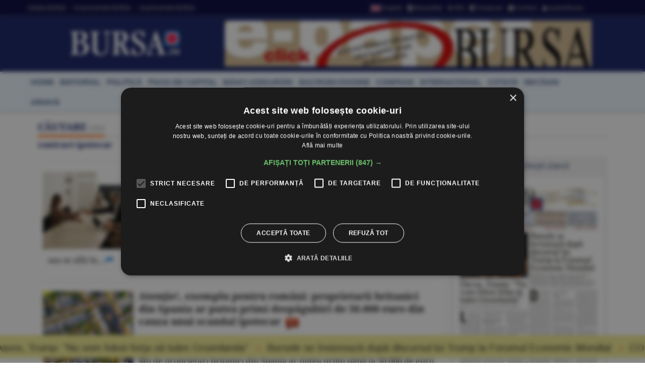

--- FILE ---
content_type: text/html
request_url: https://www.bursa.ro/cautare/contract-ipotecar
body_size: 27825
content:
<!DOCTYPE html> <html lang="ro-RO" xmlns="http://www.w3.org/1999/xhtml"><head> <meta http-equiv="Content-Type" content="text/html; charset=utf-8" /><meta name="viewport" content="width=device-width,minimum-scale=1,initial-scale=1"><meta http-equiv="X-UA-Compatible" content="IE=edge"><meta name="theme-color" content="#131E61"><title>Căutare | BURSA.RO</title><link rel="canonical" href="https://www.bursa.ro/cautare" /><meta name="description" content="BURSA.ro Informaţie de primă mână, direct de la sursă, relatări riguroase. Actualizare în timp real. Ştiri din economie, finanţe, afaceri, politică, tehnologie, ştiinta, sport, cultură, sănătate. Revista presei şi ultimele stiri" /><meta name="robots" content="noindex" /><meta name="format-detection" content="telephone=no"><meta name="robots" content="max-snippet:-1, max-image-preview:large"><link rel="apple-touch-icon" sizes="180x180" href="/__v1/_css/favicon/apple-touch-icon.png"><link rel="icon" type="image/png" sizes="32x32" href="/__v1/_css/favicon/favicon-32x32.png"><link rel="icon" type="image/png" sizes="16x16" href="/__v1/_css/favicon/favicon-16x16.png"><link rel="manifest" href="/__v1/_css/favicon/site.webmanifest"><link rel="mask-icon" href="/__v1/_css/favicon/safari-pinned-tab.svg" color="#fe0303"><link rel="shortcut icon" href="/__v1/_css/favicon/favicon.ico"><meta name="apple-mobile-web-app-title" content="Ziarul Bursa"><meta name="application-name" content="Ziarul Bursa"><meta name="msapplication-TileColor" content="#2d89ef"><meta name="msapplication-config" content="/__v1/_css/favicon/browserconfig.xml"><meta name="theme-color" content="#ffffff"><link rel="preload" as="image" href="https://www.bursa.ro/__v1/_css/logo.png"><link rel="preload" as="image" href="https://www.bursa.ro/__v1/_css/logo_m.png"><link rel="preload" as="image" href="https://www.bursa.ro/grafice/20260122/ziar.jpg?v1"><link rel="preconnect dns-prefetch" href="https://www.google-analytics.com" crossorigin><link rel="preconnect dns-prefetch" href="https://googletagmanager.com" crossorigin><link rel="preconnect dns-prefetch" href="https://stats.g.doubleclick.net" crossorigin><link rel="preconnect dns-prefetch" href="https://constructiibursa.ro" crossorigin><link rel="preconnect dns-prefetch" href="//cdn.cookie-script.com" crossorigin><link rel="preload" href="/__v1/_css/_fonts/fonts.3.min.css" as="style" /><link rel="preload" href="/__v1/_css/css_responsive.suite.6.min.css" as="style" /><link rel="preload" href="/__v1/_css/_fonts/font-awesome2.min.css" as="style" /><link rel="preload" href="/__v1/_css/_fonts/glyphicons-halflings-regular.woff" as="font" type="font/woff" crossorigin><link rel="preload" href="/__v1/_css/_fonts/font-awesome/fontawesome-webfont.woff2?v=4.3.0" as="font" type="font/woff2" crossorigin><link rel="preload" href="/__v1/_css/_fonts/roboto/KFOmCnqEu92Fr1Mu4mxK.woff2" as="font" type="font/woff2" crossorigin><link rel="preload" href="/__v1/_css/_fonts/roboto/KFOlCnqEu92Fr1MmEU9fChc4EsA.woff2" as="font" type="font/woff2" crossorigin><link rel="preload" href="/__v1/_css/_fonts/roboto/KFOmCnqEu92Fr1Mu7GxKOzY.woff2" as="font" type="font/woff2" crossorigin><link rel="preload" href="/__v1/_css/_fonts/roboto/KFOlCnqEu92Fr1MmWUlfBBc4.woff2" as="font" type="font/woff2" crossorigin><link rel="preload" href="/__v1/_css/_fonts/roboto/KFOlCnqEu92Fr1MmEU9fBBc4.woff2" as="font" type="font/woff2" crossorigin><link rel="preload" href="/__v1/_css/_fonts/notoserif/ga6Law1J5X9T9RW6j9bNdOwzfReecQ.woff2" as="font" type="font/woff2" crossorigin><link rel="preload" href="/__v1/_css/_fonts/notoserif/ga6Iaw1J5X9T9RW6j9bNfFcWaA.woff2" as="font" type="font/woff2" crossorigin><link rel="preload" href="/__v1/_css/_fonts/notoserif/ga6Iaw1J5X9T9RW6j9bNfFkWaCi_.woff2" as="font" type="font/woff2" crossorigin><link rel="preload" href="/__v1/_css/_fonts/notoserif/ga6Law1J5X9T9RW6j9bNdOwzfRmecf1I.woff2" as="font" type="font/woff2" crossorigin><link rel="preload" as="script" href="/__v1/_js/responsive/jquery.suite.1.min.js"><link rel="preload" href="/__v1/_js/calendar/jqueryui_p.min.css" as="style" /><link rel="preload" as="script" href="/__v1/_js/pageview_s.min.js"><link rel="preload" as="script" href="/__v1/_js/responsive/general.2.min.js"><link href="/__v1/_css/css_responsive.suite.6.min.css" rel="stylesheet" media="screen" /><!--[if IE]><link href="/__v1/_css/responsive/style_ie.min.css" rel="stylesheet" media="screen" /><![endif]--> <link href="/__v1/_css/_fonts/fonts.3.min.css" rel="stylesheet" media="screen" /><link href="/__v1/_css/_fonts/font-awesome2.min.css" rel="stylesheet" media="screen" /><script type='application/ld+json'>{"@context":"https:\/\/schema.org","@type":"WebSite","@id":"#website","url":"https:\/\/www.bursa.ro\/","name":"Ziarul Bursa","potentialAction":{"@type":"SearchAction","target":"https:\/\/www.bursa.ro\/cautare\/{words_widget}","query-input":"required name=words_widget"}}</script><script type='application/ld+json'>{"@context":"https:\/\/schema.org","@type":"Organization","url":"https:\/\/www.bursa.ro\/","sameAs":["https:\/\/www.facebook.com\/BURSAziarul\/","https:\/\/twitter.com\/ZiarulBURSA"],"@id":"https:\/\/www.bursa.ro\/#organization","name":"Ziarul Bursa","logo":"https:\/\/www.bursa.ro\/__v1\/_css\/responsive\/_img\/sigla_mare_f.jpg"}</script><script type='application/ld+json'>{"@context":"http://schema.org","@type":"BreadcrumbList","itemListElement":[{"@type":"ListItem","position":1,"item":{"@id":"https://www.bursa.ro","name":"bursa.ro"}},{"@type":"ListItem","position":2,"item":{"@id":"https://www.bursa.ro/cautare","name":"C\u0103utare"}}]}</script><meta property="fb:admins" content="100004726786533" /><meta property="og:title" content="Căutare | BURSA.RO"><meta property="og:url" content="https://www.bursa.ro/cautare/contract-ipotecar"><meta property="og:description" content="BURSA.ro Informaţie de primă mână, direct de la sursă, relatări riguroase. Actualizare în timp real. Ştiri din economie, finanţe, afaceri, politică, tehnologie, ştiinta, sport, cultură, sănătate. Revista presei şi ultimele stiri"><meta property="og:image" content="https://www.bursa.ro/__v1/_css/responsive/_img/sigla_mare_f.jpg"><link rel="image_src" href="https://www.bursa.ro/__v1/_css/responsive/_img/sigla_mare_f.jpg"><meta property="og:type" content="website"><style>.simple-marquee-container *{-webkit-box-sizing:border-box;-moz-box-sizing:border-box;-o-box-sizing:border-box;box-sizing:border-box;font-family:Arial, "Helvetica Neue", Helvetica, sans-serif;}.simple-marquee-container {width:100%;float:left;display:inline-block;overflow:hidden;box-sizing:border-box;height:45px;position:relative;}/*background: grey;*//*cursor: pointer;*/.simple-marquee-container .marquee-sibling {padding:0;background: rgb(61, 61, 61);width:20%;height:45px;line-height:42px;font-size:12px;font-weight:normal;text-align:center;float:left;left:0;z-index: 2000;}/*color: #ffffff;*/.simple-marquee-container .marquee, .simple-marquee-container *[class^="marquee"] {display:inline-block;white-space:nowrap;position:absolute;}.simple-marquee-container .marquee{margin-left: 10px;}/*margin-left: 25%;*/.simple-marquee-container .marquee-content-items{display:inline-block;padding:5px;margin:0;height:45px;position:relative;}.simple-marquee-container .marquee-content-items li{display:inline-block;line-height:40px;color:red;}/*color: #fff;*/.simple-marquee-container .marquee-content-items li:after{content:" • ";margin:0 1em;}.content-simple-marquee-container {display:block;width:100%;background:#F1EA92;overflow:hidden;margin:0 auto;position:fixed;bottom:10px;left:0;z-index:100;}/*background: rgb(215, 215, 215);*//*padding: 1em;*//*width: 95%;max-width:1120px;*/.content-simple-marquee-container a{color:#222;text-decoration:none;font-weight:normal;font-size:20px;} a:hover{color:#f60;}/*.content-simple-marquee-container *{-webkit-box-sizing:border-box;-moz-box-sizing:border-box;-o-box-sizing:border-box;box-sizing:border-box;font-family:Arial, "Helvetica Neue", Helvetica, sans-serif;}*/</style><style>#cookiescript_injected_wrapper,#cookiescript_injected_fsd {backdrop-filter:blur(4px);-webkit-backdrop-filter:blur(4px);background:#04040470;overflow:hidden;} ._CookieScriptReportPageTable{min-width:600px !important;}</style><style>intend{margin-left:40px;display:block;} intend2{margin-left:70px;display:block;} intend3{margin-left:100px;display:block;}</style></head><body> <div style="background:#131E61;"><div class="header-wrap" style="background:#03033B;padding:5px 0;margin-bottom:10px;border-bottom: 1px solid #444444;"><div class="container header_top"><div class="item-header"><div style="float:left;padding-top:3px;"><a href="/ziar-prima-pagina/2026">Ediţiile BURSA</a><a href="/evenimente">&#8226; Evenimentele BURSA</a><a href="/suplimente">&#8226; Suplimentele BURSA</a></div><div style="float:right;padding-top:3px;"><a href="https://translate.google.com/translate?prev=hp&amp;hl=ro&amp;js=y&amp;u=https%3A%2F%2Fwww.bursa.ro%2Fcautare%2Fcontract-ipotecar&amp;sl=ro&amp;tl=en&amp;history_state0=" target="_blank" rel="nofollow noopener"><img src="/_img/icon/fd_en.png" width="26" height="16" alt="English">English</a><a href="/newsletter"><span class="fa fa-file-text"></span> Newsletter</a><a href="/rss"><span class="fa fa-rss"></span> RSS</a><a href="https://www.facebook.com/BURSAziarul" target="_blank" rel="nofollow noopener"><span class="fa fa-facebook-square"></span> Facebook</a><a href="/contact"><span class="fa fa-envelope"></span> Contact</a><a href="/autentificare"><span class="fa fa-user"></span> Autentificare</a></div></div></div></div> <nav class="navbar navbar-inverse" role="navigation"><div class="container"> <div class="navbar-header"><button type="button" id="navbar-meniu" class="navbar-toggle" style="margin-top:9px;margin-right:1px;" data-toggle="collapse" data-target=".navbar-collapse-meniu"><span class="icon-bar"></span><span class="icon-bar"></span><span class="icon-bar"></span></button><button type="button" id="navbar-user" class="navbar-toggle" data-toggle="collapse" data-target=".navbar-collapse-user"><span class="glyphicon glyphicon-user" style="color:white;"></span></button><button type="button" id="navbar-search" class="navbar-toggle" data-toggle="collapse" data-target=".navbar-collapse-search"><span class="glyphicon glyphicon-search" style="color:white;"></span></button><div class="col-md-3 navbar-logo-wrapper"><div class="navbar-logo"><a href="/"><picture><!--[if IE 9]><video style="display: none;"><![endif]--><source srcset="/__v1/_css/logo.png" media="(min-width: 992px)"><!--[if IE 9]></video><![endif]--><img src="/__v1/_css/logo_m.png" class="img-responsive" alt="Bursa.ro"></picture></a></div></div><div class="col-md-9 add-w728-wrapper navbar-add-wrapper"><div class="add-w728"><a href="/ziar/2026-01-22"><img src="/__v1/_img/mediap/proprii/e-paper.jpg" width="728" height="90" hspace="0" vspace="0" border="0" title="e-paper BURSA" alt="e-paper BURSA" class="img-responsive" /></a></div> </div></div><div class="collapse navbar-collapse-search" id="navbar-collapse-search"><form class="navbar-form navbar-right" role="search" name="search" action="/search" id="cautare_header" accept-charset="UTF-8"><div class="form-group has-feedback" style="text-align:center;"><input name="search" id="words" type="search" class="form-control" placeholder="caută ştiri" value=""><i class="glyphicon glyphicon-search form-control-feedback"></i></div></form></div><div class="collapse navbar-collapse-user" id="navbar-collapse-user"><form class="navbar-form navbar-right" role="login" action='/autentificare' method='POST'><div class="form-group" style="text-align:center;"><input type="text" name="login_username" class="form-control" style="width:49%;display:inline;" placeholder="utilizator"> <input type="password" name='login_password' class="form-control"style= "width:49%;display:inline;" placeholder="parola"> <button type="search" class="btn btn-default" style="margin-top:5px;display:inline;">Autentificare</button></div></form></div><div class="collapse navbar-collapse-meniu navbar-right" id="navbar-collapse-meniu"><ul class="nav navbar-nav"><li class="active"><a href="/">Prima pagină</a></li><li class="dropdown active" style="position:relative;"><a href="#" class="dropdown-toggle" data-toggle="dropdown" role="button" aria-expanded="false">Secţiuni<span class="caret"></span></a><ul class="dropdown-menu" role="menu"><li><a href="/piata-de-capital">Pia&#355;a de Capital</a></li><li class="divider"></li><li><a href="/investitii-personale">Investi&#355;ii Personale</a></li><li class="divider"></li><li><a href="/banci-asigurari">B&#259;nci-Asigur&#259;ri</a></li><li class="divider"></li><li><a href="/companii-afaceri">Companii</a></li><li class="divider"></li><li><a href="/strategia-nationala-anticoruptie">Anticorup&#355;ie</a></li><li class="divider"></li><li><a href="/macroeconomie">Macroeconomie</a></li><li class="divider"></li><li><a href="/materii-prime">Materii Prime</a></li><li class="divider"></li><li><a href="/fonduri-europene">Fonduri Europene</a></li><li class="divider"></li><li><a href="/politica">Politic&#259;</a></li><li class="divider"></li><li><a href="/editorial">Editorial</a></li><li class="divider"></li><li><a href="/international">Interna&#355;ional</a></li><li class="divider"></li><li><a href="/miscellanea">Miscellanea</a></li><li class="divider"></li><li><a href="/jurnal-de-criza">Jurnal de criz&#259;</a></li><li class="divider"></li><li><a href="/revista-presei">Revista Presei</a></li><li class="divider"></li><li><a href="/omul-sminteste-locul">Omul sf(M)inteste locul</a></li><li class="divider"></li><li><a href="/sport">Sport</a></li><li class="divider"></li><li><a href="/cultura">Cultur&#259;</a></li><li class="divider"></li><li><a href="/media-advertising">Media-Advertising</a></li><li class="divider"></li><li><a href="/vinuri">Fr&#259;&#355;ia Vinului</a></li><li class="divider"></li><li><a href="/comunicate-de-presa">Comunicate de pres&#259;</a></li><li class="divider"></li><li><a href="/consultanta-juridica">Consultan&#355;&#259; juridic&#259;</a></li><li class="divider"></li><li><a href="/english-section">English Section</a></li><li class="divider"></li><li><a href="/stiri-utilitare">&#350;tiri utilitare</a></li><li class="divider"></li><li><a href="/bursa-analytics">BURSA Analytics</a></li><li class="divider"></li><li><a href="/lifestyle">Lifestyle</a></li><li class="divider"></li></ul></li><li class="dropdown active" style="position:relative;"><a href="#" class="dropdown-toggle" data-toggle="dropdown" role="button" aria-expanded="false">Alte Domenii<span class="caret"></span></a><ul class="dropdown-menu" role="menu"><li><a href="/adevarul-prima-victima">Adev&#259;rul - prima victim&#259;</a></li><li class="divider"></li><li><a href="/administratie">Administra&#355;ie</a></li><li class="divider"></li><li><a href="/aeronautica">Aeronautic&#259;</a></li><li class="divider"></li><li><a href="/agricultura">Agricultur&#259;</a></li><li class="divider"></li><li><a href="/agro-alimentar">Agro-alimentar</a></li><li class="divider"></li><li><a href="/aparare">Ap&#259;rare</a></li><li class="divider"></li><li><a href="/auto">Auto</a></li><li class="divider"></li><li><a href="/bunuri-de-larg-consum">Bunuri de Larg Consum</a></li><li class="divider"></li><li><a href="/bunuri-industriale">Bunuri Industriale</a></li><li class="divider"></li><li><a href="/comert">Comer&#355;</a></li><li class="divider"></li><li><a href="/constructii">Construc&#355;ii</a></li><li class="divider"></li><li><a href="/consultanta">Consultan&#355;&#259;</a></li><li class="divider"></li><li><a href="/contrabanda">Contrabanda</a></li><li class="divider"></li><li><a href="/energie">Energie</a></li><li class="divider"></li><li><a href="/fondurile-europene">Fonduri Europene</a></li><li class="divider"></li><li><a href="/gambling">Gambling</a></li><li class="divider"></li><li><a href="/imobiliare">Imobiliare</a></li><li class="divider"></li><li><a href="/insolventa">Insolven&#355;a</a></li><li class="divider"></li><li><a href="/it">IT</a></li><li class="divider"></li><li><a href="/legislatie">Legislatie</a></li><li class="divider"></li><li><a href="/media-advertising">Media-Advertising</a></li><li class="divider"></li><li><a href="/mediu">Mediu</a></li><li class="divider"></li><li><a href="/protectia-consumatorilor">Protec&#355;ia consumatorilor</a></li><li class="divider"></li><li><a href="/resurse-umane">Resurse Umane</a></li><li class="divider"></li><li><a href="/sanatate">S&#259;n&#259;tate</a></li><li class="divider"></li><li><a href="/securitate-cibernetica">Securitate Cibernetic&#259;</a></li><li class="divider"></li><li><a href="/servicii-financiare">Servicii Financiare</a></li><li class="divider"></li><li><a href="/servicii-publice">Servicii Publice</a></li><li class="divider"></li><li><a href="/telecomunicatii">Telecomunica&#355;ii</a></li><li class="divider"></li><li><a href="/transporturi">Transporturi</a></li><li class="divider"></li><li><a href="/turism">Turism</a></li><li class="divider"></li></ul></li><li class="active"><a href="/cotatii">Cotaţii</a></li><li class="active"><a href="/ziar-prima-pagina/2026">Ediţiile BURSA</a></li><li class="active btn_arhiva_tel"><a>Arhiva BURSA<input type="text" style="height:0px;width:0px;border:0px;" class="arhiva_all_tel" value="2026-01-21" readonly="true"></a></li><li class="active"><a href="/evenimente">Evenimentele BURSA</a></li><li class="active"><a href="/suplimente">Suplimentele BURSA</a></li><li class="active"><a href="/cadouri-de-pasti">Revista Cadouri de Paşti</a></li><li class="active"><a href="/cadouri-de-craciun">Revista Cadouri de Crăciun</a></li><li class="active"><a href="/newsletter">Newsletter</a></li><li class="active"><a href="/rss">RSS</a></li><li class="active"><a href="/contact">Contact</a></li></div></div></nav> <div class="header-wrap" style="min-height: 30px; margin-top:10px; margin-bottom:10px; background: #ecf6ff;-moz-box-shadow: 1px 2px 3px #c7c7c7;-webkit-box-shadow: 1px 2px 3px #c7c7c7;box-shadow: 1px 2px 3px #c7c7c7;"><div class="container center-block"><div class="item-header"><a href="/"><div class="item-header-meniu"><h5>home</h5></div></a><a href="/editorial"><div class="item-header-meniu"><h5>editorial</h5></div></a><a href="/politica"><div class="item-header-meniu"><h5>politică</h5></div></a><a href="/piata-de-capital"><div class="item-header-meniu"><h5>piaţa de capital</h5></div></a><a href="/banci-asigurari"><div class="item-header-meniu"><h5>bănci-asigurări</h5></div></a><a href="/macroeconomie"><div class="item-header-meniu"><h5>macroeconomie</h5></div></a><a href="/companii-afaceri"><div class="item-header-meniu"><h5>companii</h5></div></a><a href="/international"><div class="item-header-meniu"><h5>internaţional</h5></div></a><a href="/cotatii"><div class="item-header-meniu"><h5>cotaţii</h5></div></a><a href="/sectiuni"><div class="item-header-meniu"><h5>secţiuni</h5></div></a><a><div class="item-header-meniu btn_arhiva" style="cursor:pointer;"><h5>arhivă</h5></div></a><input type="text" style="height: 0px; width:0px; border: 0px;" class="arhiva_all" value="2026-01-21" readonly="true"></div></div></div></div><div class="content-simple-marquee-container"><div class="simple-marquee-container"><div class="marquee"><ul class="marquee-content-items"><li><a href="/davos-trump-nu-vom-folosi-forta-sa-luam-groenlanda-28861856">Davos, Trump: &#34;Nu vom folosi forţa să luăm Groenlanda&#34;</a></li><li><a href="/bursele-se-invioreaza-dupa-discursul-lui-trump-la-forumul-economic-mondial-80961859">Bursele se înviorează după discursul lui Trump la Forumul Economic Mondial</a></li><li><a href="/corespondenta-din-strasbourg-parlamentul-european-a-amanat-ratificarea-acordului-ue-mercosur-01961850">CORESPONDENŢĂ DIN STRASBOURG Parlamentul European a amânat ratificarea acordului UE-Mercosur</a></li><li><a href="/reguli-necunoscute-sanse-inegale-motivul-pentru-care-tribunalul-a-anulat-selectia-directoratului-transelectrica-08761855">Reguli necunoscute, şanse inegale: motivul pentru care Tribunalul a anulat selecţia Directoratului Transelectrica</a></li><li><a href="/fondurile-de-investitii-imobiliare-din-canada-si-germania-au-inceput-sa-inghete-retragerile-07861855">Fondurile de investiţii imobiliare din Canada şi Germania au început să îngheţe retragerile</a></li><li><a href="/fermierii-vor-elevi-in-practica-dar-nu-stiu-ce-pasi-sa-faca-05561850">Fermierii vor elevi în practică, dar nu ştiu ce paşi să facă</a></li><li><a href="/onu-avertizeaza-criza-globala-a-apei-depaseste-punctul-fara-intoarcere-47561852">ONU avertizează: Criza globală a apei depăşeşte punctul fără întoarcere</a></li><li><a href="/modelele-ai-devanseaza-candidatii-umani-la-admiterea-in-universitatile-din-japonia-89561854">Modelele AI devansează candidaţii umani la admiterea în universităţile din Japonia</a></li><li><a href="/geopolitica-sportului-posibil-boicot-al-cupei-mondiale-2026-25661851">Geopolitica sportului: posibil boicot al Cupei Mondiale 2026</a></li><li><a href="/cnbc-europa-suspenda-acordul-comercial-cu-sua-din-cauza-tensiunilor-tarifare-legate-de-groenlanda-43961852">CNBC: Europa suspendă acordul comercial cu SUA din cauza tensiunilor tarifare legate de Groenlanda</a></li><li><a href="/macro-newsletter-22-ianuarie-2026-41661857">Macro Newsletter 22 Ianuarie 2026</a></li><li><a href="/tradeville-fondul-proprietatea-management-prudent-si-increzator-62661858">TradeVille: Fondul Proprietatea - management prudent şi încrezător</a></li><li><a href="/bursele-lumii-pietele-atente-la-discursul-lui-trump-la-davos-24761851">BURSELE LUMII Pieţele, atente la discursul lui Trump la Davos</a></li><li><a href="/piata-monetara-dobanda-la-depozitele-overnight-a-scazut-la-5-63-procente-45761852">PIAŢA MONETARĂ Dobânda la depozitele overnight a scăzut la 5,63%</a></li><li><a href="/piata-valutara-euro-s-a-apreciat-la-5-0961-lei-87761854">PIAŢA VALUTARĂ Euro s-a apreciat la 5,0961 lei</a></li><li><a href="/bvb-a-treia-zi-de-scaderi-la-bvb-44861852">BVB A treia zi de scăderi la BVB </a></li></ul></div></div></div><div class="container"><div class="main-content-wrap"><div class="row main-content clearfix"><div class="content col-xs-12 col-sm-8 col-md-8 col-lg-9 clearfix"><span class="titlu-block-sectiune"><div class="titlu-block-wrap"><h1 class="titlu-block"><span>CĂUTARE <small><i>(232)</i></small></span></h1> <span><small>contract ipotecar</small></span></div></span><div class="col-xs-12 col-sm-12 col-md-12 col-lg-12"><div class="equalh clearfix"><div class="caseta-medie-1col-wrap col-xs-12 col-sm-12 col-md-12 col-lg-12"><article class="caseta-medie-1col simple-post clearfix"><div class="simple-thumb zoom"><a href="/-800-de-cereri-de-negociere-primite-de-csalb-in-acest-an-ce-beneficii-au-consumatorii-bancari-29921551"><img src="/_img/articole/551299.jpg?2025-03-19 11:12:09" alt=" 800 de cereri de negociere primite de CSALB în acest an; Ce beneficii au consumatorii bancari"/></a></div><header class="caseta-medie-1col-header"><h3><a href="/-800-de-cereri-de-negociere-primite-de-csalb-in-acest-an-ce-beneficii-au-consumatorii-bancari-29921551"><b><span class="grey"> 800 de cereri de negociere primite de CSALB în acest an; Ce beneficii au consumatorii bancari</span></b></a></h3><p class="simple-share"><span class="autor-articole">E.O.</span><a href="/ziar/2025-03-19" class="">Ziarul BURSA</a> <a href="/banci-asigurari">#B&#259;nci-Asigur&#259;ri</a> / <span><span class="dayTxt">19 martie 2025</span></span><span class='info-stats'></span></p><div class="rezumat-caseta" style=" margin-top:10px;"><p class="par" style="overflow-wrap:break-word;">De la începutul anului, consumatorii de servicii financiare au trimis către Centrul de Soluţionare Alternativă a Litigiilor din domeniul Bancar (CSALB) peste 800 de cereri de negociere cu băncile, iar până acum au fost încheiate sau se află în... <a href='/-800-de-cereri-de-negociere-primite-de-csalb-in-acest-an-ce-beneficii-au-consumatorii-bancari-29921551'><i class='fa fa-share' style='color:#097ADC;'></i></a></p></i></b></u></div></header></article></div></div><div class="equalh clearfix"><div class="caseta-medie-1col-wrap col-xs-12 col-sm-12 col-md-12 col-lg-12"><article class="caseta-medie-1col simple-post clearfix"><div class="simple-thumb zoom"><a href="/atentie-exemplu-pentru-romani-proprietarii-britanici-din-spania-ar-putea-primi-despagubiri-de-50000-euro-din-cauza-unui-scandal-ipotecar-28800556"><img src="/_img/articole/550088.jpg?2025-03-09 19:04:04" alt="Atenţie!, exemplu pentru români: proprietarii britanici din Spania ar putea primi despăgubiri de 50.000 euro din cauza unui scandal ipotecar"/></a></div><header class="caseta-medie-1col-header"><h3><a href="/atentie-exemplu-pentru-romani-proprietarii-britanici-din-spania-ar-putea-primi-despagubiri-de-50000-euro-din-cauza-unui-scandal-ipotecar-28800556"><b><span class="grey">Atenţie!, exemplu pentru români: proprietarii britanici din Spania ar putea primi despăgubiri de 50.000 euro din cauza unui scandal ipotecar</span></b><span style="margin-left:10px;"><span class="icon_nr_opinii"><i class="fa fa-comment-o"></i></span></span></a></h3><p class="simple-share"><span class="autor-articole">M.S.</span><a href="/international">Interna&#355;ional</a> / <span><span class="dayTxt"> 9 martie 2025</span></span><span class='info-stats'></span></p><div class="rezumat-caseta" style=" margin-top:10px;"><p class="par" style="overflow-wrap:break-word;">Mii de proprietari britanici din Spania ar putea primi până la 50.000 de euro despăgubiri din cauza unei clauze ascunse în creditele ipotecare, informeaza publicatia spaniola The Olive Press.</p></i></b></u></div></header></article></div></div><div class="equalh clearfix"><div class="caseta-medie-1col-wrap col-xs-12 col-sm-12 col-md-12 col-lg-12"><article class="caseta-medie-1col simple-post clearfix"><div class="simple-thumb zoom"><a href="/cum-gestionam-finantele-personale-si-ce-facem-ca-sa-economisim-63809358"><img src="/_img/articole/539083.jpg?2024-11-13 12:01:47" alt="Irina Chiţu, analist financiar, manager Finzoom.ro, şi Adrian Căruceru, consultant finanţe personale (dreapta), într-un dialog moderat de fostul jurnalist Cătălin Bălan, reprezentant CSALB."/></a></div><header class="caseta-medie-1col-header"><h3><a href="/cum-gestionam-finantele-personale-si-ce-facem-ca-sa-economisim-63809358"><b><span class="grey">Cum gestionăm finanţele personale şi ce facem ca să economisim?</span></b></a></h3><p class="simple-share"><a href="/ziar/2024-11-13" class="">Ziarul BURSA</a> <a href="/banci-asigurari">#B&#259;nci-Asigur&#259;ri</a> / <span><span class="dayTxt">13 noiembrie 2024</span></span><span class='info-stats'></span></p><div class="rezumat-caseta" style=" margin-top:10px;"><p class="par" style="overflow-wrap:break-word;"><b>Cătălin Bălan:</b> Vom vorbi astăzi despre finanţele personale şi vom încerca să identificăm nişte instrumente pe care le putem folosi în administrarea bugetului familiei. Invitaţii de astăzi sunt doi specialişti în planificare şi educaţie... <a href='/cum-gestionam-finantele-personale-si-ce-facem-ca-sa-economisim-63809358'><i class='fa fa-share' style='color:#097ADC;'></i></a></p></i></b></u></div></header></article></div></div><div class="equalh clearfix"><div class="caseta-medie-1col-wrap col-xs-12 col-sm-12 col-md-12 col-lg-12"><article class="caseta-medie-1col simple-post clearfix"><div class="simple-thumb zoom"><a href="/targul-national-imobiliar-tni-are-loc-la-20-22-septembrie-palatul-parlamentului-64105358"><img src="/_img/articole/535014.jpg?2024-09-17 16:49:00" alt="Târgul Naţional Imobiliar TNI are loc la 20-22 septembrie, Palatul Parlamentului"/></a></div><header class="caseta-medie-1col-header"><h3><a href="/targul-national-imobiliar-tni-are-loc-la-20-22-septembrie-palatul-parlamentului-64105358"><b><span class="grey">Târgul Naţional Imobiliar TNI are loc la 20-22 septembrie, Palatul Parlamentului</span></b></a></h3><p class="simple-share"><a href="/comunicate-de-presa">Comunicate de pres&#259;</a> / <span><span class="dayTxt">17 septembrie 2024</span></span><span class='info-stats'></span></p><div class="rezumat-caseta" style=" margin-top:10px;"><p class="par" style="overflow-wrap:break-word;">Persoanele interesate de achiziţionarea de locuinţe sau oportunităţi de investiţii, profesioniştii din domeniu şi cei care prospectează piaţa imobiliară sunt invitaţi la Târgul Naţional Imobiliar TNI care începe VINERI, 20 SEPTEMBRIE, ora 10.00... <a href='/targul-national-imobiliar-tni-are-loc-la-20-22-septembrie-palatul-parlamentului-64105358'><i class='fa fa-share' style='color:#097ADC;'></i></a></p></i></b></u></div></header></article></div></div><div class="equalh clearfix"><div class="caseta-medie-1col-wrap col-xs-12 col-sm-12 col-md-12 col-lg-12"><article class="caseta-medie-1col simple-post clearfix"><div class="simple-thumb zoom"><a href="/video-fraudele-online-franeaza-digitalizarea-bancara-21819256"><img src="/_img/articole/529181.jpg?2024-06-26 13:48:00" alt="Vladimir Kalinov, vicepreşedinte Raiffeisen Bank (dreapta), Irina Chiţu şi avocatul Valentin Cocean, conciliator CSALB"/></a></div><header class="caseta-medie-1col-header"><h3><a href="/video-fraudele-online-franeaza-digitalizarea-bancara-21819256"><span class="caseta-supratitlu"><span class="alerta red"><b>VIDEO</b></span></span><b><span class="grey">Fraudele online frânează digitalizarea bancară</span></b><span style="margin-left:10px;"><span class="icon_nr_opinii"><i class="fa fa-comment-o"></i></span></span></a></h3><p class="simple-share"><span class="autor-articole">E.O.</span><a href="/banci-asigurari">B&#259;nci-Asigur&#259;ri</a> / <span><span class="dayTxt">26 iunie 2024</span></span><span class='info-stats'></span></p><div class="rezumat-caseta" style=" margin-top:10px;"><p class="par" style="overflow-wrap:break-word;">Perioada de incertitudine pe care o traversăm a condus la stagnarea cererii pentru creditele ipotecare şi la creşterea economisirii, subliniază invitaţii la podcastul de săptămâna aceasta organizat de Centrul pentru Soluţionarea Alternativă a... <a href='/video-fraudele-online-franeaza-digitalizarea-bancara-21819256'><i class='fa fa-share' style='color:#097ADC;'></i></a></p></i></b></u></div></header></article></div></div><div class="equalh clearfix"><div class="caseta-medie-1col-wrap col-xs-12 col-sm-12 col-md-12 col-lg-12"><article class="caseta-medie-1col simple-post clearfix"><div class="simple-thumb zoom"><a href="/nela-petrisor-conciliator-csalb-clauzele-din-contractele-de-credit-sunt-atat-de-tehnice-incat-sunt-greu-de-inteles-de-catre-un-consumator-obisnuit-85656259"><img src="/_img/articole/526565.jpg?2024-05-23 10:56:15" alt="Alexandru Berea, director juridic BCR (dreapta) şi avocatul Nela Petrişor, conciliator CSALB şi fost judecător, într-un interviu cu jurnalistul Gabriel Bălaşu"/></a></div><header class="caseta-medie-1col-header"><h3><a href="/nela-petrisor-conciliator-csalb-clauzele-din-contractele-de-credit-sunt-atat-de-tehnice-incat-sunt-greu-de-inteles-de-catre-un-consumator-obisnuit-85656259"><b><span class="grey">Nela Petrişor, conciliator CSALB: &#34;Clauzele din contractele de credit sunt atât de tehnice încât sunt greu de înţeles de către un consumator obişnuit&#34;</span></b><span style="margin-left:10px;"><span class="icon_nr_opinii"><i class="fa fa-comment-o"></i></span></span></a></h3><p class="simple-share"><span class="autor-articole">E.O.</span><a href="/ziar/2024-05-23" class="">Ziarul BURSA</a> <a href="/banci-asigurari">#B&#259;nci-Asigur&#259;ri</a> / <span><span class="dayTxt">23 mai 2024</span></span><span class='info-stats'></span></p><div class="rezumat-caseta" style=" margin-top:10px;"><p class="par" style="overflow-wrap:break-word;"><b>Gabriel Bălaşu:</b> A existat un adevărat folclor în privinţa băncilor, plecând de la suspiciunile potrivit cărora băncile vin cu detalii şi anexe în contract pentru a păcăli consumatorul. Acestea au făcut ca politicul să propună modificări... <a href='/nela-petrisor-conciliator-csalb-clauzele-din-contractele-de-credit-sunt-atat-de-tehnice-incat-sunt-greu-de-inteles-de-catre-un-consumator-obisnuit-85656259'><i class='fa fa-share' style='color:#097ADC;'></i></a></p></i></b></u></div></header></article></div></div><div class="equalh clearfix"><div class="caseta-medie-1col-wrap col-xs-12 col-sm-12 col-md-12 col-lg-12"><article class="caseta-medie-1col simple-post clearfix"><div class="simple-thumb zoom"><a href="/alexandru-paunescu-bnr-cu-informatiile-pe-care-le-au-avut-la-dispozitie-bancile-puteau-fi-un-pic-mai-diligente-80552259"><img src="/_img/articole/522550.jpg?2024-04-02 11:13:54" alt="Alexandru Păunescu, BNR: &#34;Cu informaţiile pe care le-au avut la dispoziţie, băncile puteau fi un pic mai diligente&#34;"/></a></div><header class="caseta-medie-1col-header"><h3><a href="/alexandru-paunescu-bnr-cu-informatiile-pe-care-le-au-avut-la-dispozitie-bancile-puteau-fi-un-pic-mai-diligente-80552259"><b><span class="grey">Alexandru Păunescu, BNR: &#34;Cu informaţiile pe care le-au avut la dispoziţie, băncile puteau fi un pic mai diligente&#34;</span></b><span style="margin-left:10px;"><span class="icon_nr_opinii"><i class="fa fa-comment-o"></i></span></span></a></h3><p class="simple-share"><a href="/ziar/2024-04-02" class="">Ziarul BURSA</a> <a href="/banci-asigurari">#B&#259;nci-Asigur&#259;ri</a> / <span><span class="dayTxt"> 2 aprilie 2024</span></span><span class='info-stats'></span></p><div class="rezumat-caseta" style=" margin-top:10px;"><p class="par" style="overflow-wrap:break-word;"><b>Cornel Dinu:</b> Aş vrea să ne spuneţi cât de mult poate contribui CSLB la conştientizarea importanţei pe care o are o bună administrare a banilor?</p></i></b></u></div></header></article></div></div><div class="equalh clearfix"><div class="caseta-medie-1col-wrap col-xs-12 col-sm-12 col-md-12 col-lg-12"><article class="caseta-medie-1col simple-post clearfix"><div class="simple-thumb zoom"><a href="/restructurarea-creditelor-a-fost-principala-solutie-gasita-in-negocierile-consumatori-banci-din-acest-an-86403159"><img src="/_img/articole/513046.jpg?2023-11-21 12:25:16" alt="Restructurarea creditelor a fost principala soluţie găsită în negocierile consumatori-bănci din acest an"/></a></div><header class="caseta-medie-1col-header"><h3><a href="/restructurarea-creditelor-a-fost-principala-solutie-gasita-in-negocierile-consumatori-banci-din-acest-an-86403159"><b><span class="grey">Restructurarea creditelor a fost principala soluţie găsită în negocierile consumatori-bănci din acest an</span></b></a></h3><p class="simple-share"><span class="autor-articole">A.F.</span><a href="/banci-asigurari">B&#259;nci-Asigur&#259;ri</a> / <span><span class="dayTxt">21 noiembrie 2023</span></span><span class='info-stats'></span></p><div class="rezumat-caseta" style=" margin-top:10px;"><p class="par" style="overflow-wrap:break-word;">Restructurarea creditelor a fost principala rezolvare găsită de consumatori şi bănci în urma negocierilor desfăşurate în acest an în cadrul Centrului de Soluţionare Alternativă a Litigiilor în domeniul Bancar (CSALB), conform unui comunicat remis... <a href='/restructurarea-creditelor-a-fost-principala-solutie-gasita-in-negocierile-consumatori-banci-din-acest-an-86403159'><i class='fa fa-share' style='color:#097ADC;'></i></a></p></i></b></u></div></header></article></div></div><div class="equalh clearfix"><div class="caseta-medie-1col-wrap col-xs-12 col-sm-12 col-md-12 col-lg-12"><article class="caseta-medie-1col simple-post clearfix"><div class="simple-thumb zoom"><a href="/ar-fi-o-eroare-sa-se-acrediteze-ideea-ca-inteligenta-artificiala-poate-sa-inlocuieasca-mintea-omului-00541055"><img src="/_img/articole/501450.jpg?2023-07-05 11:18:22" alt="Valeriu Stoica"/></a></div><header class="caseta-medie-1col-header"><h3><a href="/ar-fi-o-eroare-sa-se-acrediteze-ideea-ca-inteligenta-artificiala-poate-sa-inlocuieasca-mintea-omului-00541055"><b><span class="grey">&#34;Ar fi o eroare să se acrediteze ideea că inteligenţa artificială poate să înlocuiească mintea omului&#34;</span></b><span style="margin-left:10px;"><span class="icon_nr_opinii"><i class="fa fa-comment-o"></i></span></span></a></h3><p class="simple-share"><a href="/ziar/2023-07-05" class="">Ziarul BURSA</a> <a href="/banci-asigurari">#B&#259;nci-Asigur&#259;ri</a> / <span><span class="dayTxt"> 5 iulie 2023</span></span><span class='info-stats'></span></p><div class="rezumat-caseta" style=" margin-top:10px;"><p class="par" style="overflow-wrap:break-word;"><b>Daria Niculcea:</b> Care sunt, în momentul de faţă, cele mai importante teme de drept bancar care implică atât băncile, cât şi consumatorii?</p></i></b></u></div></header></article></div></div><div class="equalh clearfix"><div class="caseta-medie-1col-wrap col-xs-12 col-sm-12 col-md-12 col-lg-12"><article class="caseta-medie-1col simple-post clearfix"><div class="simple-thumb zoom"><a href="/bancile-trebuie-sa-ofere-clientilor-produse-usor-de-inteles-fara-tiparitura-cu-litera-mica-si-caracteristici-ascunse-08888945"><img src="/_img/articole/498888.jpg?2023-05-30 13:10:54" alt="&#34;Băncile trebuie să ofere clienţilor produse uşor de înţeles, fără tipăritură cu literă mică şi caracteristici ascunse&#34;"/></a></div><header class="caseta-medie-1col-header"><h3><a href="/bancile-trebuie-sa-ofere-clientilor-produse-usor-de-inteles-fara-tiparitura-cu-litera-mica-si-caracteristici-ascunse-08888945"><b><span class="grey">&#34;Băncile trebuie să ofere clienţilor produse uşor de înţeles, fără tipăritură cu literă mică şi caracteristici ascunse&#34;</span></b><span style="margin-left:10px;"><span class="icon_nr_opinii"><i class="fa fa-comment-o"></i></span></span></a></h3><p class="simple-share"><a href="/ziar/2023-05-30" class="">Ziarul BURSA</a> <a href="/banci-asigurari">#B&#259;nci-Asigur&#259;ri</a> / <span><span class="dayTxt">30 mai 2023</span></span><span class='info-stats'></span></p><div class="rezumat-caseta" style=" margin-top:10px;"><p class="par" style="overflow-wrap:break-word;"><b>Cătălin Bălan:</b> Ce face banca în relaţie cu consumatorii pentru ca educaţia financiară să le fie utilă, să aducă această temă oarecum vagă, în concret? </p></i></b></u></div></header></article></div></div><div class="equalh clearfix"><div class="caseta-medie-1col-wrap col-xs-12 col-sm-12 col-md-12 col-lg-12"><article class="caseta-medie-1col simple-post clearfix"><div class="simple-thumb zoom"><a href="/decizia-anpc-nu-spune-ca-bancile-au-incalcat-legea-creditelor-ipotecare-81578944"><img src="/_img/articole/498751.jpg?2023-05-29 12:17:11" alt="&#34;Decizia ANPC nu spune că băncile au încălcat legea creditelor ipotecare&#34;"/></a></div><header class="caseta-medie-1col-header"><h3><a href="/decizia-anpc-nu-spune-ca-bancile-au-incalcat-legea-creditelor-ipotecare-81578944"><b><span class="grey">&#34;Decizia ANPC nu spune că băncile au încălcat legea creditelor ipotecare&#34;</span></b><span style="margin-left:10px;"><span class="icon_nr_opinii"><i class="fa fa-comment-o"></i></span></span></a></h3><p class="simple-share"><span class="autor-articole">A consemnat Emilia Olescu</span><a href="/ziar/2023-05-29" class="">Ziarul BURSA</a> <a href="/banci-asigurari">#B&#259;nci-Asigur&#259;ri</a> / <span><span class="dayTxt">29 mai 2023</span></span><span class='info-stats'></span></p><div class="rezumat-caseta" style=" margin-top:10px;"><p class="par" style="overflow-wrap:break-word;"><b>Reporter:</b> Cum trebuie să interpretăm decizia ANPC prin care a amendat băncile pentru practici considerate înşelătoare în cazul acordării creditelor pe termen lung cu rate egale?</p></i></b></u></div></header></article></div></div><div class="equalh clearfix"><div class="caseta-medie-1col-wrap col-xs-12 col-sm-12 col-md-12 col-lg-12"><article class="caseta-medie-1col simple-post clearfix"><div class="simple-thumb zoom"><a href="/romanii-cauta-solutii-pentru-rambursarea-anticipata-a-creditelor-ipotecare-09418945"><img src="/_img/articole/498149.jpg?2023-05-18 17:43:00" alt="Ion Soltinschi, consultant financiar al Mr.Finance"/></a></div><header class="caseta-medie-1col-header"><h3><a href="/romanii-cauta-solutii-pentru-rambursarea-anticipata-a-creditelor-ipotecare-09418945"><b><span class="grey">Românii caută soluţii pentru rambursarea anticipată a creditelor ipotecare</span></b></a></h3><p class="simple-share"><span class="autor-articole">F.D.</span><a href="/banci-asigurari">B&#259;nci-Asigur&#259;ri</a> / <span><span class="dayTxt">18 mai 2023</span></span><span class='info-stats'></span></p><div class="rezumat-caseta" style=" margin-top:10px;"><p class="par" style="overflow-wrap:break-word;">În primele trei luni din 2023 au fost acordate credite ipotecare în valoare de 5,14 miliarde de lei, în condiţiile în care în primul trimestru al anului 2022 volumul creditelor ipotecare a fost de peste 5,4 miliarde de lei. Astfel, volumul... <a href='/romanii-cauta-solutii-pentru-rambursarea-anticipata-a-creditelor-ipotecare-09418945'><i class='fa fa-share' style='color:#097ADC;'></i></a></p></i></b></u></div></header></article></div></div><div class="equalh clearfix"><div class="caseta-medie-1col-wrap col-xs-12 col-sm-12 col-md-12 col-lg-12"><article class="caseta-medie-1col simple-post clearfix"><div class="simple-thumb zoom"><a href="/creditarea-in-chf-a-fost-o-incercare-cu-costuri-mari-si-pentru-banci-si-pentru-clienti-81997949"><img src="/_img/articole/497991.jpg?2023-05-17 12:11:25" alt="&#34;Creditarea în CHF a fost o încercare cu costuri mari şi pentru bănci şi pentru clienţi&#34;"/></a></div><header class="caseta-medie-1col-header"><h3><a href="/creditarea-in-chf-a-fost-o-incercare-cu-costuri-mari-si-pentru-banci-si-pentru-clienti-81997949"><b><span class="grey">&#34;Creditarea în CHF a fost o încercare cu costuri mari şi pentru bănci şi pentru clienţi&#34;</span></b><span style="margin-left:10px;"><span class="icon_nr_opinii"><i class="fa fa-comment-o"></i></span></span></a></h3><p class="simple-share"><a href="/ziar/2023-05-17" class="">Ziarul BURSA</a> <a href="/banci-asigurari">#B&#259;nci-Asigur&#259;ri</a> / <span><span class="dayTxt">17 mai 2023</span></span><span class='info-stats'></span></p><div class="rezumat-caseta" style=" margin-top:10px;"><p class="par" style="overflow-wrap:break-word;"><b>Denis Ciulinaru:</b> În ultimii 20 de ani vedem o evoluţie a relaţiei dintre români şi bancă, dar şi în raport cu ideea de credit, de împrumut. Au fost şi ani când această relaţie era: &#34;Mă duc cu buletinul, gata! Am ieşit din bancă, am... <a href='/creditarea-in-chf-a-fost-o-incercare-cu-costuri-mari-si-pentru-banci-si-pentru-clienti-81997949'><i class='fa fa-share' style='color:#097ADC;'></i></a></p></i></b></u></div></header></article></div></div><div class="equalh clearfix"><div class="caseta-medie-1col-wrap col-xs-12 col-sm-12 col-md-12 col-lg-12"><article class="caseta-medie-1col simple-post clearfix"><div class="simple-thumb zoom"><a href="/video-consumatorul-trebuie-sa-fie-informat-cu-privire-la-costurile-unui-credit-nu-este-obligat-sa-stie-cum-se-calculeaza-ircc-82225944"><img src="/_img/articole/495222.jpg?2023-04-24 17:17:11" alt="Alexandru Păunescu"/></a></div><header class="caseta-medie-1col-header"><h3><a href="/video-consumatorul-trebuie-sa-fie-informat-cu-privire-la-costurile-unui-credit-nu-este-obligat-sa-stie-cum-se-calculeaza-ircc-82225944"><span class="caseta-supratitlu"><span class="alerta red"><b>VIDEO</b></span></span><b><span class="grey">&#34;Consumatorul trebuie să fie informat cu privire la costurile unui credit, nu este obligat să ştie cum se calculează IRCC&#34;</span></b><span style="margin-left:10px;"><span class="icon_nr_opinii"><i class="fa fa-comment-o"></i></span></span></a></h3><p class="simple-share"><a href="/ziar/2023-04-12" class="">Ziarul BURSA</a> <a href="/banci-asigurari">#B&#259;nci-Asigur&#259;ri</a> / <span><span class="dayTxt">12 aprilie 2023</span></span><span class='info-stats'></span></p><div class="rezumat-caseta" style=" margin-top:10px;"><p class="par" style="overflow-wrap:break-word;"><b>Dan Popa:</b> Se vorbeşte foarte mult despre carenţele de educaţie financiară ale consumatorilor din România; suntem pe ultimele locuri în Europa din punctul acesta de vedere. Ce este de făcut?</p></i></b></u></div></header></article></div></div><div class="equalh clearfix"><div class="caseta-medie-1col-wrap col-xs-12 col-sm-12 col-md-12 col-lg-12"><article class="caseta-medie-1col simple-post clearfix"><div class="simple-thumb zoom"><a href="/csalb-a-rezolvat-negocierile-dintre-consumatori-si-banci-in-25-de-zile-in-2022-27641941"><img src="/_img/articole/491467.jpg?2023-02-28 11:47:00" alt="CSALB a rezolvat negocierile dintre consumatori şi bănci în 25 de zile în 2022"/></a></div><header class="caseta-medie-1col-header"><h3><a href="/csalb-a-rezolvat-negocierile-dintre-consumatori-si-banci-in-25-de-zile-in-2022-27641941"><b><span class="grey">CSALB a rezolvat negocierile dintre consumatori şi bănci în 25 de zile în 2022</span></b><span style="margin-left:10px;"><span class="icon_nr_opinii"><i class="fa fa-comment-o"></i></span></span></a></h3><p class="simple-share"><span class="autor-articole">G.D.</span><a href="/companii-afaceri">Companii</a> / <span><span class="dayTxt">28 februarie 2023</span></span><span class='info-stats'></span></p><div class="rezumat-caseta" style=" margin-top:10px;"><p class="par" style="overflow-wrap:break-word;">Negocierile dintre consumatori şi bănci s-au rezolvat în doar 25 de zile în anul 2022, conform unui comunicat remis redacţiei. Acest lucru demonstrează disponibilitatea părţilor de a găsi rapid o soluţie, prin compromis reciproc, dar şi... <a href='/csalb-a-rezolvat-negocierile-dintre-consumatori-si-banci-in-25-de-zile-in-2022-27641941'><i class='fa fa-share' style='color:#097ADC;'></i></a></p></i></b></u></div></header></article></div></div><div class="equalh clearfix"><div class="caseta-medie-1col-wrap col-xs-12 col-sm-12 col-md-12 col-lg-12"><article class="caseta-medie-1col simple-post clearfix"><div class="simple-thumb zoom"><a href="/numarul-impacarilor-cu-consumatorii-a-crescut-cu-85-procente-in-cadrul-csalb-26710846"><img src="/_img/articole/480176.jpg?2022-10-19 09:41:33" alt="Alexandru Păunescu, reprezentantul Băncii Naţionale a României în Colegiul de Coordonare al CSALB"/></a></div><header class="caseta-medie-1col-header"><h3><a href="/numarul-impacarilor-cu-consumatorii-a-crescut-cu-85-procente-in-cadrul-csalb-26710846"><b><span class="grey">Numărul împăcărilor cu consumatorii a crescut cu 85% în cadrul CSALB</span></b></a></h3><p class="simple-share"><span class="autor-articole">F.D.</span><a href="/banci-asigurari">B&#259;nci-Asigur&#259;ri</a> / <span><span class="dayTxt">19 octombrie 2022</span></span><span class='info-stats'></span></p><div class="rezumat-caseta" style=" margin-top:10px;"><p class="par" style="overflow-wrap:break-word;">Presiunea pusă de creşterea generalizată a preţurilor şi de majorarea dobânzilor bancare a determinat băncile să accepte din ce în ce mai multe din cererile de negociere trimise de consumatori către Centrul de Soluţionare Alternativă a Litigiilor... <a href='/numarul-impacarilor-cu-consumatorii-a-crescut-cu-85-procente-in-cadrul-csalb-26710846'><i class='fa fa-share' style='color:#097ADC;'></i></a></p></i></b></u></div></header></article></div></div><div class="equalh clearfix"><div class="caseta-medie-1col-wrap col-xs-12 col-sm-12 col-md-12 col-lg-12"><article class="caseta-medie-1col simple-post clearfix"><div class="simple-thumb zoom"><a href="/povara-dobanzilor-apasa-tot-mai-greu-pe-ratele-bancare-86044644"><img src="/_img/articole/464406.jpg?2022-05-11 11:27:52" alt="Aversul şi reversul monedei naţionale. Ilustraţie de MAKE"/></a></div><header class="caseta-medie-1col-header"><h3><a href="/povara-dobanzilor-apasa-tot-mai-greu-pe-ratele-bancare-86044644"><b><span class="grey">Povara dobânzilor apasă tot mai greu pe ratele bancare</span></b><span style="margin-left:10px;"><span class="icon_nr_opinii"><i class="fa fa-comment-o"></i></span></span></a></h3><p class="simple-share"><span class="autor-articole">Mihai Gongoroi</span><a href="/ziar/2022-05-11" class="">Ziarul BURSA</a> <a href="/banci-asigurari">#B&#259;nci-Asigur&#259;ri</a> / <span><span class="dayTxt">11 mai 2022</span></span><span class='info-stats'></span></p><div class="rezumat-caseta" style=" margin-top:10px;"><p class="par" style="overflow-wrap:break-word;">Ratele bancare cresc într-un mod alert, cu sume din ce în ce mai greu de suportat de către debitori, ca urmare a majorării dobânzilor din piaţă, iar analiştii estimează o creştere importantă a nivelului creditelor neperformante, pe acest fond.... <a href='/povara-dobanzilor-apasa-tot-mai-greu-pe-ratele-bancare-86044644'><i class='fa fa-share' style='color:#097ADC;'></i></a></p></i></b></u></div></header></article></div></div><div class="equalh clearfix"><div class="caseta-medie-1col-wrap col-xs-12 col-sm-12 col-md-12 col-lg-12"><article class="caseta-medie-1col simple-post clearfix"><div class="simple-thumb zoom"><a href="/dar-din-dar-se-face-rai-nicu-marcu-a-luat-ieftin-si-a-vandut-si-mai-ieftin-83165544"><img src="/_img/articole/455613.jpg?2022-02-04 11:08:50" alt="Colaj de MAKE"/></a></div><header class="caseta-medie-1col-header"><h3><a href="/dar-din-dar-se-face-rai-nicu-marcu-a-luat-ieftin-si-a-vandut-si-mai-ieftin-83165544"><b><span class="grey">Dar din dar se face rai: Nicu Marcu a luat ieftin şi a vândut şi mai ieftin?</span></b><span style="margin-left:10px;"><span class="icon_nr_opinii"><i class="fa fa-comment-o"></i></span></span></a></h3><p class="simple-share"><span class="autor-articole">Radu Soviani</span><a href="/ziar/2022-02-04" class="">Ziarul BURSA</a> <a href="/piata-de-capital">#Pia&#355;a de Capital</a> / <span><span class="dayTxt"> 4 februarie 2022</span></span><span class='info-stats'></span></p><div class="rezumat-caseta" style=" margin-top:10px;"><span class="foto-autor"><img src="/_img/autori/radu_soviani.gif" class="foto-autor img-circle" alt="Radu Soviani" title="Radu Soviani"></span><p class="par" style="overflow-wrap:break-word;">Despre cum s-au topit 200.000 de Euro din declaratia de avere a Preşedintelui ASF Nicu Marcu în anul în care şi-a negociat postul. De ce şi-ar vinde tocmai atunci singura casă, fictiv şi/sau subevaluat, nefăcând dovada încasării banilor?</p></i></b></u></div></header></article></div></div><div class="equalh clearfix"><div class="caseta-medie-1col-wrap col-xs-12 col-sm-12 col-md-12 col-lg-12"><article class="caseta-medie-1col simple-post clearfix"><div class="simple-thumb zoom"><a href="/dumitru-chirita-presedintele-anre-factura-la-energie-poate-scadea-cu-12-15-procente-daca-statul-isi-asuma-costul-cu-certificatele-verzi-si-cu-bonusul-de-cogenerare-43614442"><img src="/_img/articole/444163.jpg?2021-09-30 15:09:10" alt="&#34;Factura la energie poate scădea cu 12-15% dacă statul îşi asumă costul cu certificatele verzi şi cu bonusul de cogenerare&#34;"/></a></div><header class="caseta-medie-1col-header"><h3><a href="/dumitru-chirita-presedintele-anre-factura-la-energie-poate-scadea-cu-12-15-procente-daca-statul-isi-asuma-costul-cu-certificatele-verzi-si-cu-bonusul-de-cogenerare-43614442"><span class="caseta-supratitlu"><span class="grey">DUMITRU CHIRIŢĂ, PREŞEDINTELE ANRE:</span></span><b><span class="grey">&#34;Factura la energie poate scădea cu 12-15% dacă statul îşi asumă costul cu certificatele verzi şi cu bonusul de cogenerare&#34;</span></b><span style="margin-left:10px;"><span class="icon_nr_opinii"><i class="fa fa-comment-o"></i></span></span></a></h3><p class="simple-share"><span class="autor-articole">Mihai Gongoroi</span><a href="/ziar/2021-09-30" class="">Ziarul BURSA</a> <a href="/politica">#Politic&#259;</a> / <span><span class="dayTxt">30 septembrie 2021</span></span><span class='info-stats'></span></p><div class="rezumat-caseta" style=" margin-top:10px;"><p class="par" style="overflow-wrap:break-word;">Factura la energie a consumatorilor casnici şi non-casnici ar putea să scadă, în medie, cu 12-15%, dacă statul îşi asumă costul cu certificatele verzi şi cu bonusul de cogenerare, a afirmat, ieri, Dumitru Chiriţă, preşedintele Autorităţii... <a href='/dumitru-chirita-presedintele-anre-factura-la-energie-poate-scadea-cu-12-15-procente-daca-statul-isi-asuma-costul-cu-certificatele-verzi-si-cu-bonusul-de-cogenerare-43614442'><i class='fa fa-share' style='color:#097ADC;'></i></a></p></i></b></u></div></header></article></div></div><div class="equalh clearfix"><div class="caseta-medie-1col-wrap col-xs-12 col-sm-12 col-md-12 col-lg-12"><article class="caseta-medie-1col simple-post clearfix"><div class="simple-thumb zoom"><a href="/ancheta-in-parlament-pentru-preturile-din-energie-anre-nu-anticipam-o-asemenea-crestere-a-preturilor-06704445"><img src="/_img/articole/444076.jpg?2021-09-29 15:22:17" alt="ANRE: &#34;Nu anticipam o asemenea creştere a preţurilor&#34;"/></a></div><header class="caseta-medie-1col-header"><h3><a href="/ancheta-in-parlament-pentru-preturile-din-energie-anre-nu-anticipam-o-asemenea-crestere-a-preturilor-06704445"><span class="caseta-supratitlu"><span class="grey">ANCHETĂ ÎN PARLAMENT PENTRU PREŢURILE DIN ENERGIE</span></span><b><span class="grey">ANRE: &#34;Nu anticipam o asemenea creştere a preţurilor&#34;</span></b><span style="margin-left:10px;"><span class="icon_nr_opinii"><i class="fa fa-comment-o"></i></span></span></a></h3><p class="simple-share"><span class="autor-articole">Mihai Gongoroi</span><a href="/miscellanea">Miscellanea</a> / <span><span class="dayTxt">29 septembrie 2021</span></span><span class='info-stats'></span></p><div class="rezumat-caseta" style=" margin-top:10px;"><p class="par" style="overflow-wrap:break-word;"><span class="update_pre"><i></i><span class="update alerta">Actualizare </span><b> - Chiriţă: 26 de companii din energie, investigate pentru manipularea pieţei</b></p></span></i></b></u></div></header></article></div></div><div class="equalh clearfix"><div class="caseta-medie-1col-wrap col-xs-12 col-sm-12 col-md-12 col-lg-12"><article class="caseta-medie-1col simple-post clearfix"><header class="caseta-medie-1col-header"><h3><a href="/videorolul-csalb-pentru-sistemul-bancar-bancile-cumpara-si-vand-incredere-05210345"><span class="caseta-supratitlu"><span class="alerta red"><b>VIDEO</b></span>/ROLUL CSALB PENTRU SISTEMUL BANCAR</span><b><span class="grey">&#34;Băncile cumpără şi vând încredere&#34;</span></b><span style="margin-left:10px;"><span class="icon_nr_opinii"><i class="fa fa-comment-o"></i></span></span></a></h3><p class="simple-share"><a href="/ziar/2021-04-26" class="">Ziarul BURSA</a> <a href="/banci-asigurari">#B&#259;nci-Asigur&#259;ri</a> / <span><span class="dayTxt">26 aprilie 2021</span></span><span class='info-stats'></span></p><div class="rezumat-caseta" style="display:block !important; margin-top:10px;"><p class="par" style="overflow-wrap:break-word;"><b>Reporter:</b> Negocierea dintre consumatori şi bănci în cadrul Centrului de Soluţionare Alternativă a Litigiilor în domeniul Bancar (CSALB) poate fi una dintre &#34;monedele&#34; de schimb pentru încrederea în sistemul bancar românesc. Care... <a href='/videorolul-csalb-pentru-sistemul-bancar-bancile-cumpara-si-vand-incredere-05210345'><i class='fa fa-share' style='color:#097ADC;'></i></a></p></i></b></u></div></header></article></div></div><div class="equalh clearfix"><div class="caseta-medie-1col-wrap col-xs-12 col-sm-12 col-md-12 col-lg-12"><article class="caseta-medie-1col simple-post clearfix"><div class="simple-thumb zoom"><a href="/impact-a-accesat-doua-credite-pentru-construirea-de-blocuri-in-ansamblul-greenfield-83460249"><img src="/_img/articole/420643.jpg?2021-02-09 00:00:00" alt="Impact a accesat două credite, pentru construirea de blocuri în ansamblul Greenfield "/></a></div><header class="caseta-medie-1col-header"><h3><a href="/impact-a-accesat-doua-credite-pentru-construirea-de-blocuri-in-ansamblul-greenfield-83460249"><b><span class="grey">Impact a accesat două credite, pentru construirea de blocuri în ansamblul Greenfield </span></b></a></h3><p class="simple-share"><span class="autor-articole">A.I.</span><a href="/ziar/2021-02-09" class="">Ziarul BURSA</a> <a href="/piata-de-capital">#Pia&#355;a de Capital</a> / <span><span class="dayTxt"> 9 februarie 2021</span></span><span class='info-stats'></span></p><div class="rezumat-caseta" style=" margin-top:10px;"><p class="par" style="overflow-wrap:break-word;">Dezvoltatorul imobiliar Impact Developer & Contractor (IMP) a încheiat, la finele săptămânii trecute, două contracte de credit ipotecar cu First Bank pentru construirea a trei blocuri din cartierul Greenfield Băneasa, se arată într-un raport... <a href='/impact-a-accesat-doua-credite-pentru-construirea-de-blocuri-in-ansamblul-greenfield-83460249'><i class='fa fa-share' style='color:#097ADC;'></i></a></p></i></b></u></div></header></article></div></div><div class="equalh clearfix"><div class="caseta-medie-1col-wrap col-xs-12 col-sm-12 col-md-12 col-lg-12"><article class="caseta-medie-1col simple-post clearfix"><div class="simple-thumb zoom"><a href="/profitul-ing-bank-a-scazut-cu-17-procente-in-al-doilea-trimestru-42263047"><img src="/_img/articole/403622.jpg?2020-08-17 13:43:00" alt="Profitul ING Bank a scăzut cu 17% în al doilea trimestru"/></a></div><header class="caseta-medie-1col-header"><h3><a href="/profitul-ing-bank-a-scazut-cu-17-procente-in-al-doilea-trimestru-42263047"><b><span class="grey">Profitul ING Bank a scăzut cu 17% în al doilea trimestru</span></b></a></h3><p class="simple-share"><span class="autor-articole">J.P.</span><a href="/comunicate-de-presa">Comunicate de pres&#259;</a> / <span><span class="dayTxt">17 august 2020</span></span><span class='info-stats'></span></p><div class="rezumat-caseta" style=" margin-top:10px;"><p class="par" style="overflow-wrap:break-word;">ING Bank România anunţă că în al doilea trimestru din acest an, profitul brut a scăzut cu 18% comparativ cu anul trecut, la 369 de milioane de lei, în timp ce profitul net s-a redus cu 17%, ajungând la 320 de milioane de lei. Potrivit băncii,... <a href='/profitul-ing-bank-a-scazut-cu-17-procente-in-al-doilea-trimestru-42263047'><i class='fa fa-share' style='color:#097ADC;'></i></a></p></i></b></u></div></header></article></div></div><div class="equalh clearfix"><div class="caseta-medie-1col-wrap col-xs-12 col-sm-12 col-md-12 col-lg-12"><article class="caseta-medie-1col simple-post clearfix"><div class="simple-thumb zoom"><a href="/comisarul-cjpc-sorin-mantu-revine-cu-o-noua-avertizare-publica-anpc-nu-are-parghii-legale-sa-sanctioneze-persoanele-juridice-straine-cu-activitate-directa-la-noi-87307939"><img src="/_img/articole/397037.jpg?2020-10-19 12:41:56" alt="&#34;ANPC nu are pârghii legale să sancţioneze persoanele juridice străine cu activitate directă la noi&#34;"/></a></div><header class="caseta-medie-1col-header"><h3><a href="/comisarul-cjpc-sorin-mantu-revine-cu-o-noua-avertizare-publica-anpc-nu-are-parghii-legale-sa-sanctioneze-persoanele-juridice-straine-cu-activitate-directa-la-noi-87307939"><span class="caseta-supratitlu"><span class="grey">COMISARUL CJPC SORIN MANŢU REVINE CU O NOUĂ AVERTIZARE PUBLICĂ:</span></span><b><span class="grey">&#34;ANPC nu are pârghii legale să sancţioneze persoanele juridice străine cu activitate directă la noi&#34;</span></b><span style="margin-left:10px;"><span class="icon_nr_opinii"><i class="fa fa-comment-o"></i></span></span></a></h3><p class="simple-share"><span class="autor-articole">EMILIA OLESCU</span><a href="/banci-asigurari">B&#259;nci-Asigur&#259;ri</a> / <span><span class="dayTxt">28 mai 2020</span></span><span class='info-stats'></span></p><div class="rezumat-caseta" style=" margin-top:10px;"><p class="par" style="overflow-wrap:break-word;">Comisarul Sorin Dumitru Manţu, din cadrul Comisariatului Judeţean pentru Protecţia Consumatorilor Constanţa (CJPC), cunoscut pentru sancţiunile drastice aplicate Bancpost şi OTP Bank, continuă seria avertizărilor publice începută în urmă cu mai... <a href='/comisarul-cjpc-sorin-mantu-revine-cu-o-noua-avertizare-publica-anpc-nu-are-parghii-legale-sa-sanctioneze-persoanele-juridice-straine-cu-activitate-directa-la-noi-87307939'><i class='fa fa-share' style='color:#097ADC;'></i></a></p></i></b></u></div></header></article></div></div><div class="equalh clearfix"><div class="caseta-medie-1col-wrap col-xs-12 col-sm-12 col-md-12 col-lg-12"><article class="caseta-medie-1col simple-post clearfix"><div class="simple-thumb zoom"><a href="/cristian-dan-au-fost-trimise-plangeri-comisiei-europene-indreptate-impotriva-anpc-68284923"><img src="/_img/articole/294828.gif?2021-12-10 22:29:51" alt="Bogdan Pandelică"/></a></div><header class="caseta-medie-1col-header"><h3><a href="/cristian-dan-au-fost-trimise-plangeri-comisiei-europene-indreptate-impotriva-anpc-68284923"><span class="caseta-supratitlu"><span class="grey">CRISTIAN DAN:</span></span><b><span class="grey">&#34;Au fost trimise plângeri Comisiei Europene îndreptate împotriva ANPC&#34;</span></b><span style="margin-left:10px;"><span class="icon_nr_opinii"><i class="fa fa-comment-o"></i></span></span></a></h3><p class="simple-share"><span class="autor-articole">E.O.</span><a href="/ziar/2020-04-07" class="">Ziarul BURSA</a> <a href="/banci-asigurari">#B&#259;nci-Asigur&#259;ri</a> / <span><span class="dayTxt"> 7 aprilie 2020</span></span><span class='info-stats'></span></p><div class="rezumat-caseta" style=" margin-top:10px;"><p class="par" style="overflow-wrap:break-word;">&#34;Domnule Guvernator al BNR, </p></i></b></u></div></header></article></div></div><div class="equalh clearfix"><div class="caseta-medie-1col-wrap col-xs-12 col-sm-12 col-md-12 col-lg-12"><article class="caseta-medie-1col simple-post clearfix"><div class="simple-thumb zoom"><a href="/piperea-despre-pronuntarea-instantei-europene-intr-o-speta-din-spania-pe-clauze-abuzive-decizia-cjue-posibil-sa-determine-o-solutie-favorabila-intr-un-proces-de-la-noi-83211939"><img src="/_img/articole/391123.jpg?2020-03-04 00:00:00" alt="Decizia CJUE, posibil să determine o soluţie favorabilă într-un proces de la noi"/></a></div><header class="caseta-medie-1col-header"><h3><a href="/piperea-despre-pronuntarea-instantei-europene-intr-o-speta-din-spania-pe-clauze-abuzive-decizia-cjue-posibil-sa-determine-o-solutie-favorabila-intr-un-proces-de-la-noi-83211939"><span class="caseta-supratitlu"><span class="grey">PIPEREA, DESPRE PRONUNŢAREA INSTANŢEI EUROPENE ÎNTR-O SPEŢĂ DIN SPANIA PE CLAUZE ABUZIVE:</span></span><b><span class="grey">Decizia CJUE, posibil să determine o soluţie favorabilă într-un proces de la noi</span></b><span style="margin-left:10px;"><span class="icon_nr_opinii"><i class="fa fa-comment-o"></i></span></span></a></h3><p class="simple-share"><span class="autor-articole">Emilia Olescu</span><a href="/ziar/2020-03-04" class="">Ziarul BURSA</a> <a href="/banci-asigurari">#B&#259;nci-Asigur&#259;ri</a> / <span><span class="dayTxt"> 4 martie 2020</span></span><span class='info-stats'></span></p><div class="rezumat-caseta" style=" margin-top:10px;"><p class="par" style="overflow-wrap:break-word;">Curtea Europeană de Justiţie (CJUE) s-a pronunţat, ieri, într-o speţă care priveşte creditele ipotecare din Spania, proces ce priveşte 800.000 de împrumutaţi, impactul estimat fiind de trei miliarde euro. Cazul din Spania vizează un indice de... <a href='/piperea-despre-pronuntarea-instantei-europene-intr-o-speta-din-spania-pe-clauze-abuzive-decizia-cjue-posibil-sa-determine-o-solutie-favorabila-intr-un-proces-de-la-noi-83211939'><i class='fa fa-share' style='color:#097ADC;'></i></a></p></i></b></u></div></header></article></div></div><div class="equalh clearfix"><div class="caseta-medie-1col-wrap col-xs-12 col-sm-12 col-md-12 col-lg-12"><article class="caseta-medie-1col simple-post clearfix"><header class="caseta-medie-1col-header"><h3><a href="/bancile-mai-speriate-de-legile-lui-zamfir-decat-de-brexit-si-coronavirus-02179830"><b><span class="grey">Băncile, mai speriate de legile lui Zamfir decât de Brexit şi coronavirus</span></b><span style="margin-left:10px;"><span class="icon_nr_opinii"><i class="fa fa-comment-o"></i></span></span></a></h3><p class="simple-share"><span class="autor-articole">Emilia Olescu</span><a href="/ziar/2020-02-12" class="">Ziarul BURSA</a> <a href="/banci-asigurari">#B&#259;nci-Asigur&#259;ri</a> / <span><span class="dayTxt">12 februarie 2020</span></span><span class='info-stats'></span></p><div class="rezumat-caseta" style="display:block !important; margin-top:10px;"><p class="par" style="overflow-wrap:break-word;">Proiectele de lege iniţiate de senatorul Daniel Cătălin Zamfir sperie sistemul nostru bancar mai mult decât o fac Brexitul şi coronavirusul.</p></i></b></u></div></header></article></div></div><div class="equalh clearfix"><div class="caseta-medie-1col-wrap col-xs-12 col-sm-12 col-md-12 col-lg-12"><article class="caseta-medie-1col simple-post clearfix"><div class="simple-thumb zoom"><a href="/debitor-in-euro-si-chf-care-protesteaza-de-peste-10-zile-la-ambasada-din-londra-nimic-nu-mai-conteaza-cand-banca-trebuie-sa-castige-48846837"><img src="/_img/articole/386488.jpg?2019-12-16 00:00:00" alt="&#34;Nimic nu mai contează când banca trebuie să câştige&#34;"/></a></div><header class="caseta-medie-1col-header"><h3><a href="/debitor-in-euro-si-chf-care-protesteaza-de-peste-10-zile-la-ambasada-din-londra-nimic-nu-mai-conteaza-cand-banca-trebuie-sa-castige-48846837"><span class="caseta-supratitlu"><span class="grey">DEBITOR ÎN EURO ŞI CHF, CARE PROTESTEAZĂ DE PESTE 10 ZILE LA AMBASADA DIN LONDRA:</span></span><b><span class="grey">&#34;Nimic nu mai contează când banca trebuie să câştige&#34;</span></b><span style="margin-left:10px;"><span class="icon_nr_opinii"><i class="fa fa-comment-o"></i></span></span></a></h3><p class="simple-share"><span class="autor-articole">EMILIA OLESCU</span><a href="/ziar/2019-12-16" class="">Ziarul BURSA</a> <a href="/banci-asigurari">#B&#259;nci-Asigur&#259;ri</a> / <span><span class="dayTxt">16 decembrie 2019</span></span><span class='info-stats'></span></p><div class="rezumat-caseta" style=" margin-top:10px;"><p class="par" style="overflow-wrap:break-word;">Împrumutat în euro şi franci elveţieni, în perioada 2007-2008, Laurenţiu Pîrvu a fost executat silit, pierzându-şi cele două imobile puse garanţie în contractele de credit şi, după lupte acerbe în justiţie şi episoade de depresie, în urmă cu trei... <a href='/debitor-in-euro-si-chf-care-protesteaza-de-peste-10-zile-la-ambasada-din-londra-nimic-nu-mai-conteaza-cand-banca-trebuie-sa-castige-48846837'><i class='fa fa-share' style='color:#097ADC;'></i></a></p></i></b></u></div></header></article></div></div><div class="equalh clearfix"><div class="caseta-medie-1col-wrap col-xs-12 col-sm-12 col-md-12 col-lg-12"><article class="caseta-medie-1col simple-post clearfix"><div class="simple-thumb zoom"><a href="/decizie-cjue-intr-un-contract-de-imprumut-din-polonia-instanta-europeana-nu-se-opune-invalidarii-contractelor-de-credit-in-chf-68211833"><img src="/_img/articole/381128.jpg?2019-10-04 00:00:00" alt="Instanţa europeană nu se opune invalidării contractelor de credit în CHF"/></a></div><header class="caseta-medie-1col-header"><h3><a href="/decizie-cjue-intr-un-contract-de-imprumut-din-polonia-instanta-europeana-nu-se-opune-invalidarii-contractelor-de-credit-in-chf-68211833"><span class="caseta-supratitlu"><span class="grey">DECIZIE CJUE ÎNTR-UN CONTRACT DE ÎMPRUMUT DIN POLONIA</span></span><b><span class="grey">Instanţa europeană nu se opune invalidării contractelor de credit în CHF</span></b></a></h3><p class="simple-share"><span class="autor-articole">EMILIA OLESCU</span><a href="/ziar/2019-10-04" class="">Ziarul BURSA</a> <a href="/banci-asigurari">#B&#259;nci-Asigur&#259;ri</a> / <span><span class="dayTxt"> 4 octombrie 2019</span></span><span class='info-stats'></span></p><div class="rezumat-caseta" style=" margin-top:10px;"><p class="par" style="overflow-wrap:break-word;">Polonezii pot obţine nulitatea contractelor de credit, după cum s-a pronunţat Curtea Europeană de Justiţie (CJUE), într-un dosar privind creditele în franci elveţieni (CHF).</p></i></b></u></div></header></article></div></div><div class="equalh clearfix"><div class="caseta-medie-1col-wrap col-xs-12 col-sm-12 col-md-12 col-lg-12"><article class="caseta-medie-1col simple-post clearfix"><div class="simple-thumb zoom"><a href="/patres-avertizeaza-programul-afm-pentru-instalarea-de-panouri-fotovoltaice-devine-discriminatoriu-06617730"><img src="/_img/articole/377166.jpg?2019-08-02 00:00:00" alt="&#34;Programul AFM pentru instalarea de panouri fotovoltaice devine discriminatoriu&#34; "/></a></div><header class="caseta-medie-1col-header"><h3><a href="/patres-avertizeaza-programul-afm-pentru-instalarea-de-panouri-fotovoltaice-devine-discriminatoriu-06617730"><span class="caseta-supratitlu"><span class="grey">PATRES AVERTIZEAZĂ: </span></span><b><span class="grey">&#34;Programul AFM pentru instalarea de panouri fotovoltaice devine discriminatoriu&#34; </span></b><span style="margin-left:10px;"><span class="icon_nr_opinii"><i class="fa fa-comment-o"></i></span></span></a></h3><p class="simple-share"><a href="/ziar/2019-08-02" class="">Ziarul BURSA</a> <a href="/companii-afaceri">#Companii</a> / <span><span class="dayTxt"> 2 august 2019</span></span><span class='info-stats'></span></p><div class="rezumat-caseta" style=" margin-top:10px;"><p class="par" style="overflow-wrap:break-word;">Organizaţia Patronală a Producătorilor de Energie din Surse Regenerabile din România (PATRES) face un apel la instituţiile responsabile şi insistă pentru păstrarea formei actuale a ghidului de finanţare, respectiv demararea de urgenţă a... <a href='/patres-avertizeaza-programul-afm-pentru-instalarea-de-panouri-fotovoltaice-devine-discriminatoriu-06617730'><i class='fa fa-share' style='color:#097ADC;'></i></a></p></i></b></u></div></header></article></div></div><div class="equalh clearfix"><div class="caseta-medie-1col-wrap col-xs-12 col-sm-12 col-md-12 col-lg-12"><article class="caseta-medie-1col simple-post clearfix"><div class="simple-thumb zoom"><a href="/expunerea-de-motive-si-preambulul-proiectul-legii-privind-protectia-consumatorilor-impotriva-cametei-si-a-altor-forme-de-abuz-de-putere-economica-07053735"><img src="/_img/articole/373507.jpg?2019-06-11 17:05:31" alt="Gheorghe Piperea"/></a></div><header class="caseta-medie-1col-header"><h3><a href="/expunerea-de-motive-si-preambulul-proiectul-legii-privind-protectia-consumatorilor-impotriva-cametei-si-a-altor-forme-de-abuz-de-putere-economica-07053735"><span class="caseta-supratitlu"><span class="grey">EXPUNEREA DE MOTIVE ŞI PREAMBULUL:</span></span><b><span class="grey">Proiectul Legii privind protecţia consumatorilor împotriva cametei şi a altor forme de abuz de putere economică</span></b><span style="margin-left:10px;"><span class="icon_nr_opinii"><i class="fa fa-comment-o"></i></span></span></a></h3><p class="simple-share"><span class="autor-articole">Gheorghe Piperea</span><a href="/banci-asigurari">B&#259;nci-Asigur&#259;ri</a> / <span><span class="dayTxt">11 iunie 2019</span></span><span class='info-stats'></span></p><div class="rezumat-caseta" style=" margin-top:10px;"><p class="par" style="overflow-wrap:break-word;"><b>I. Expunerea de motive</b></p></i></b></u></div></header></article></div></div><div class="equalh clearfix"><div class="caseta-medie-1col-wrap col-xs-12 col-sm-12 col-md-12 col-lg-12"><article class="caseta-medie-1col simple-post clearfix"><div class="simple-thumb zoom"><a href="/tribunalul-galati-a-trimis-intrebari-cjue-intr-un-caz-pe-inghetarea-chf-09321735"><img src="/_img/articole/371239.jpg?2019-05-15 09:16:01" alt="Tribunalul Galaţi a trimis întrebări CJUE într-un caz pe îngheţarea CHF"/></a></div><header class="caseta-medie-1col-header"><h3><a href="/tribunalul-galati-a-trimis-intrebari-cjue-intr-un-caz-pe-inghetarea-chf-09321735"><b><span class="grey">Tribunalul Galaţi a trimis întrebări CJUE într-un caz pe îngheţarea CHF</span></b></a></h3><p class="simple-share"><span class="autor-articole">EMILIA OLESCU</span><a href="/ziar/2019-05-15" class="">Ziarul BURSA</a> <a href="/banci-asigurari">#B&#259;nci-Asigur&#259;ri</a> / <span><span class="dayTxt">15 mai 2019</span></span><span class='info-stats'></span></p><div class="rezumat-caseta" style=" margin-top:10px;"><p class="par" style="overflow-wrap:break-word;">Apelarea Curţii Europene de Justiţie (CJUE) de către instanţele naţionale în dosarele referitoare la clauzele abuzive din contractele de credit devine o practică tot mai des întâlnită la noi în ţară. </p></i></b></u></div></header></article></div></div><div class="equalh clearfix"><div class="caseta-medie-1col-wrap col-xs-12 col-sm-12 col-md-12 col-lg-12"><article class="caseta-medie-1col simple-post clearfix"><div class="simple-thumb zoom"><a href="/autoritatea-pentru-pietele-financiare-din-olanda-se-exprima-in-cazul-creditelor-cesionate-de-bancile-de-la-noi-societatile-nebancare-se-supun-legislatiei-din-statele-cu-care-fac-afaceri-80451639"><img src="/_img/articole/361540.jpg?2019-01-18 09:20:47" alt="&#34;Societăţile nebancare se supun legislaţiei din statele cu care fac afaceri&#34;"/></a></div><header class="caseta-medie-1col-header"><h3><a href="/autoritatea-pentru-pietele-financiare-din-olanda-se-exprima-in-cazul-creditelor-cesionate-de-bancile-de-la-noi-societatile-nebancare-se-supun-legislatiei-din-statele-cu-care-fac-afaceri-80451639"><span class="caseta-supratitlu"><span class="grey">AUTORITATEA PENTRU PIEŢELE FINANCIARE DIN OLANDA SE EXPRIMĂ ÎN CAZUL CREDITELOR CESIONATE DE BĂNCILE DE LA NOI:</span></span><b><span class="grey">&#34;Societăţile nebancare se supun legislaţiei din statele cu care fac afaceri&#34;</span></b><span style="margin-left:10px;"><span class="icon_nr_opinii"><i class="fa fa-comment-o"></i></span></span></a></h3><p class="simple-share"><span class="autor-articole">Emilia Olescu</span><a href="/ziar/2019-01-18" class="">Ziarul BURSA</a> <a href="/banci-asigurari">#B&#259;nci-Asigur&#259;ri</a> / <span><span class="dayTxt">18 ianuarie 2019</span></span><span class='info-stats'></span></p><div class="rezumat-caseta" style=" margin-top:10px;"><p class="par" style="overflow-wrap:break-word;">Autoritatea pentru Pieţele Financiare din Olanda afirmă că entităţile olandeze care preiau credite din alte ţări şi nu au statut de bancă se supun legislaţiei din statele cu care fac afaceri, după cum a anunţat Carmen Simona Biziniche, unul... <a href='/autoritatea-pentru-pietele-financiare-din-olanda-se-exprima-in-cazul-creditelor-cesionate-de-bancile-de-la-noi-societatile-nebancare-se-supun-legislatiei-din-statele-cu-care-fac-afaceri-80451639'><i class='fa fa-share' style='color:#097ADC;'></i></a></p></i></b></u></div></header></article></div></div><div class="equalh clearfix"><div class="caseta-medie-1col-wrap col-xs-12 col-sm-12 col-md-12 col-lg-12"><article class="caseta-medie-1col simple-post clearfix"><div class="simple-thumb zoom"><a href="/sa-prezentam-corect-continutul-hotararii-cjue-privind-cesiunea-creditelor-si-dobanzile-moratorii-abuzive-09517530"><img src="/_img/articole/357159.jpg?2018-11-06 16:57:00" alt="Să prezentăm corect conţinutul hotărârii CJUE privind cesiunea creditelor şi dobânzile moratorii abuzive!"/></a></div><header class="caseta-medie-1col-header"><h3><a href="/sa-prezentam-corect-continutul-hotararii-cjue-privind-cesiunea-creditelor-si-dobanzile-moratorii-abuzive-09517530"><b><span class="grey">Să prezentăm corect conţinutul hotărârii CJUE privind cesiunea creditelor şi dobânzile moratorii abuzive!</span></b></a></h3><p class="simple-share"><span class="autor-articole">Cristian Bichi, Consilier guvernator, Cancelaria BNR</span><a href="/banci-asigurari">B&#259;nci-Asigur&#259;ri</a> / <span><span class="dayTxt"> 6 noiembrie 2018</span></span><span class='info-stats'></span></p><div class="rezumat-caseta" style=" margin-top:10px;"><p class="par" style="overflow-wrap:break-word;">În mass media din România a fost preluată în urmă cu câteva zile o opinie a unui avocat şi, în acelaşi timp, profesor universitar de drept comercial, conform căreia Curtea de Justiţie a Uniunii Europene (CJUE) a confirmat că dobânzile din... <a href='/sa-prezentam-corect-continutul-hotararii-cjue-privind-cesiunea-creditelor-si-dobanzile-moratorii-abuzive-09517530'><i class='fa fa-share' style='color:#097ADC;'></i></a></p></i></b></u></div></header></article></div></div><div class="equalh clearfix"><div class="caseta-medie-1col-wrap col-xs-12 col-sm-12 col-md-12 col-lg-12"><article class="caseta-medie-1col simple-post clearfix"><div class="simple-thumb zoom"><a href="/inca-un-pas-in-cazul-andriciuc-48015532"><img src="/_img/articole/355108.jpg?2018-10-11 00:00:00" alt="Încă un pas în cazul Andriciuc"/></a></div><header class="caseta-medie-1col-header"><h3><a href="/inca-un-pas-in-cazul-andriciuc-48015532"><b><span class="grey">Încă un pas în cazul Andriciuc</span></b></a></h3><p class="simple-share"><span class="autor-articole">Emilia Olescu</span><a href="/ziar/2018-10-11" class="">Ziarul BURSA</a> <a href="/banci-asigurari">#B&#259;nci-Asigur&#259;ri</a> / <span><span class="dayTxt">11 octombrie 2018</span></span><span class='info-stats'></span></p><div class="rezumat-caseta" style=" margin-top:10px;"><p class="par" style="overflow-wrap:break-word;">Justiţia noastră a mai făcut un pas în cazul Andriciuc deschis împotriva Băncii Româneşti.</p></i></b></u></div></header></article></div></div><div class="equalh clearfix"><div class="caseta-medie-1col-wrap col-xs-12 col-sm-12 col-md-12 col-lg-12"><article class="caseta-medie-1col simple-post clearfix"><div class="simple-thumb zoom"><a href="/contractul-de-credit-un-renumit-contract-nenumit-23564536"><img src="/_img/articole/354653.jpg?2018-10-03 21:50:57" alt="Contractul de credit, un renumit contract nenumit"/></a></div><header class="caseta-medie-1col-header"><h3><a href="/contractul-de-credit-un-renumit-contract-nenumit-23564536"><b><span class="grey">Contractul de credit, un renumit contract nenumit</span></b><span style="margin-left:10px;"><span class="icon_nr_opinii"><i class="fa fa-comment-o"></i></span></span></a></h3><p class="simple-share"><span class="autor-articole">Gheorghe Piperea</span><a href="/ziar/2018-10-04" class="">Ziarul BURSA</a> <a href="/consultanta-juridica">#Consultan&#355;&#259; juridic&#259;</a> / <span><span class="dayTxt"> 4 octombrie 2018</span></span><span class='info-stats'></span></p><div class="rezumat-caseta" style=" margin-top:10px;"><span class="foto-autor"><img src="/_img/autori/gheorghe_piperea.gif" class="foto-autor img-circle" alt="Gheorghe Piperea" title="Gheorghe Piperea"></span><p class="par" style="overflow-wrap:break-word;"><b>1.</b> După expresia utilizată recent în doctrină<sup>1</sup>, contractul de credit este &#34;unul dintre cele mai <i>re</i>numite contracte <i>ne</i>numite&#34;. Deşi, intuitiv sau prin gândire asociativă, &#34;ştim&#34; ce înseamnă un... <a href='/contractul-de-credit-un-renumit-contract-nenumit-23564536'><i class='fa fa-share' style='color:#097ADC;'></i></a></p></i></b></u></div></header></article></div></div><div class="equalh clearfix"><div class="caseta-medie-1col-wrap col-xs-12 col-sm-12 col-md-12 col-lg-12"><article class="caseta-medie-1col simple-post clearfix"><div class="simple-thumb zoom"><a href="/dupa-sanctionarea-bancpost-de-catre-anpc-creditele-cesionate-de-otp-bank-anchetate-de-autoritati-64051538"><img src="/_img/articole/351504.jpg?2018-08-12 14:43:13" alt="Creditele cesionate de OTP Bank - anchetate de autorităţi"/></a></div><header class="caseta-medie-1col-header"><h3><a href="/dupa-sanctionarea-bancpost-de-catre-anpc-creditele-cesionate-de-otp-bank-anchetate-de-autoritati-64051538"><span class="caseta-supratitlu"><span class="grey">DUPĂ SANCŢIONAREA BANCPOST DE CĂTRE ANPC</span></span><b><span class="grey">Creditele cesionate de OTP Bank - anchetate de autorităţi</span></b><span style="margin-left:10px;"><span class="icon_nr_opinii"><i class="fa fa-comment-o"></i></span></span></a></h3><p class="simple-share"><span class="autor-articole">Emilia Olescu</span><a href="/banci-asigurari">B&#259;nci-Asigur&#259;ri</a> / <span><span class="dayTxt">11 august 2018</span></span><span class='info-stats'></span></p><div class="rezumat-caseta" style=" margin-top:10px;"><p class="par" style="overflow-wrap:break-word;"><span class="steluta_pre"><i></i><span class="red">&#8226; </span>Dobânzile şi comisioanele plătite către firma cesionară a creditelor OTP Bank se ridică la peste 200 milioane euro&nbsp;</span></p></i></b></u></div></header></article></div></div><div class="equalh clearfix"><div class="caseta-medie-1col-wrap col-xs-12 col-sm-12 col-md-12 col-lg-12"><article class="caseta-medie-1col simple-post clearfix"><div class="simple-thumb zoom"><a href="/sanctiuni-drastice-dinspre-anpc-stop-bancpost-07631535"><img src="/_img/articole/351367.jpg?2018-08-09 12:46:57" alt="Fotografie de MAKE"/></a></div><header class="caseta-medie-1col-header"><h3><a href="/sanctiuni-drastice-dinspre-anpc-stop-bancpost-07631535"><span class="caseta-supratitlu"><span class="grey">SANCŢIUNI DRASTICE DINSPRE ANPC</span></span><b><span class="grey">Stop Bancpost !</span></b><span style="margin-left:10px;"><span class="icon_nr_opinii"><i class="fa fa-comment-o"></i></span></span></a></h3><p class="simple-share"><span class="autor-articole">Emilia Olescu</span><a href="/ziar/2018-08-09" class="">Ziarul BURSA</a> <a href="/banci-asigurari">#B&#259;nci-Asigur&#259;ri</a> / <span><span class="dayTxt"> 9 august 2018</span></span><span class='info-stats'></span></p><div class="rezumat-caseta" style=" margin-top:10px;"><p class="par" style="overflow-wrap:break-word;"><span class="update_pre"><i></i><span class="update alerta">Actualizare </span><b> 2 ANPC a sesizat ANAF, BNR, Serviciul de Investigare a Criminalităţii Economice şi Oficiul pentru Prevenirea Spălării Banilor</b></p></span></i></b></u></div></header></article></div></div><div class="equalh clearfix"><div class="caseta-medie-1col-wrap col-xs-12 col-sm-12 col-md-12 col-lg-12"><article class="caseta-medie-1col simple-post clearfix"><div class="simple-thumb zoom"><a href="/revista-presei-27072018-44370532"><img src="/_img/articole/350734.jpg?2018-07-27 14:35:19" alt="REVISTA PRESEI 27.07.2018"/></a></div><header class="caseta-medie-1col-header"><h3><a href="/revista-presei-27072018-44370532"><b><span class="grey">REVISTA PRESEI 27.07.2018</span></b></a></h3><p class="simple-share"><span class="autor-articole">Medeea Dumitrache</span><a href="/revista-presei">Revista Presei</a> / <span><span class="dayTxt">27 iulie 2018</span></span><span class='info-stats'></span></p><div class="rezumat-caseta" style=" margin-top:10px;"><p class="par" style="overflow-wrap:break-word;"><u>Adevărul</u></p></i></b></u></div></header></article></div></div><div class="equalh clearfix"><div class="caseta-medie-1col-wrap col-xs-12 col-sm-12 col-md-12 col-lg-12"><article class="caseta-medie-1col simple-post clearfix"><div class="simple-thumb zoom"><a href="/gheorghe-piperea-achizitia-creantelor-de-catre-srl-urile-bancilor-este-comert-ilicit-46260532"><img src="/_img/articole/350626.jpg?2018-07-25 19:49:54" alt="&#34;Achiziţia creanţelor de către SRL-urile băncilor este comerţ ilicit&#34;"/></a></div><header class="caseta-medie-1col-header"><h3><a href="/gheorghe-piperea-achizitia-creantelor-de-catre-srl-urile-bancilor-este-comert-ilicit-46260532"><span class="caseta-supratitlu"><span class="grey">GHEORGHE PIPEREA:</span></span><b><span class="grey">&#34;Achiziţia creanţelor de către SRL-urile băncilor este comerţ ilicit&#34;</span></b><span style="margin-left:10px;"><span class="icon_nr_opinii"><i class="fa fa-comment-o"></i></span></span></a></h3><p class="simple-share"><span class="autor-articole">Emilia Olescu</span><a href="/ziar/2018-07-26" class="">Ziarul BURSA</a> <a href="/banci-asigurari">#B&#259;nci-Asigur&#259;ri</a> / <span><span class="dayTxt">26 iulie 2018</span></span><span class='info-stats'></span></p><div class="rezumat-caseta" style=" margin-top:10px;"><p class="par" style="overflow-wrap:break-word;">Problema cesionării creditelor de către bănci, mult dezbătută în spaţiul public, mai ales în ziarul BURSA, a revenit în atenţia avocatului Gheorghe Piperea, apărătorul clienţilor în procesele cu instituţiile bancare.</p></i></b></u></div></header></article></div></div><div style="width:100%;margin-bottom:10px;text-align:center;"><form role="search" name="cautare_pagina" id="cautare_pagina" accept-charset="UTF-8"><input id="data_i_pagina" name="data_i_pagina" type="hidden" value="01.01.2004"><input id="data_s_pagina" name="data_s_pagina" type="hidden" value="22.01.2026"><input id="words_pagina" name="words_pagina" type="hidden" value="contract ipotecar"><input id="paginator_pag_ceruta" name="paginator_pag_ceruta" type="hidden" value=""><span style="padding:10px 2px 1px 2px;font-size:24px;"><b>1</b></span> <input class="btn btn-primary btn-sm" type="submit" onclick="this.form.paginator_pag_ceruta.value=2;" value="2" name="paginator_2"> <input class="btn btn-primary btn-sm" type="submit" onclick="this.form.paginator_pag_ceruta.value=3;" value="3" name="paginator_3"> <input class="btn btn-primary btn-sm" type="submit" onclick="this.form.paginator_pag_ceruta.value=4;" value="4" name="paginator_4"> <input class="btn btn-primary btn-sm" type="submit" onclick="this.form.paginator_pag_ceruta.value=5;" value="5" name="paginator_5"> <input class="btn btn-default btn-sm" type="submit" onclick="this.form.paginator_pag_ceruta.value=2;" value=">" name="paginator_next"></form></div><div class="clearAll"></div><div class="center" style="padding-top:10px;width:100%;"><div class="panel panel-default"><div class="panel-body"><form role="search" name="search" id="cautare_noua_pagina" action="/search" accept-charset="UTF-8"><input type="hidden" id="defaultdate_search" value="2026-01-22"><input type="hidden" id="mindate_search" value="2004,1,5"><input type="hidden" id="maxdate_search" value="2026,1,22"><div class="form-group" style="text-align:center;"><input name="words_nou_pagina" id="words_nou_pagina" type="search" class="form-control words_nou_pagina" placeholder="căutare nouă" value="contract ipotecar" style="border:2px solid #dadada;"></div><div style="text-align:center;">selectează perioada<br /><span class="form-group has-feedback"><input type="text" id="from" name="from" class="form-control" style="width:48%;display:inline;padding-left:8px;cursor: pointer;" placeholder="de la ..." value="01.01.2004" readonly="true" /><i class="glyphicon glyphicon-calendar form-control-feedback" style="margin-top:-10px;"></i></span> - <span class="form-group has-feedback"><input type="text" id="to" name="to" class="form-control" style="width:48%;display:inline;padding-left:8px;cursor: pointer;" placeholder="până la ..." value="22.01.2026" readonly="true" /><i class="glyphicon glyphicon-calendar form-control-feedback" style="margin-top:-10px;"></i></span> <br /><button type="submit" class="btn btn-default" style="margin-top:5px" /><i class="glyphicon glyphicon-search"></i> Căutare</button></div></form></div></div></div></div> </div><div class="meniu col-xs-12 col-sm-4 col-md-4 col-lg-3" style="border-left: 1px solid #ddd;"> <div class="caseta-medie-ziar-wrap col-xs-12 col-sm-12 col-md-12 col-lg-12 clearfix"><span class="titlu-block-coloana-dreapta"><div class="titlu-block-wrap"><h3 class="titlu-block"><span>Ziarul BURSA</span></h3><span><span class="dayTxt">22 ianuarie</span></span></div></span><div class="thumbnail center-block" style="border-color: transparent;"><div style="font-size:18px;margin:0 0 10px 0;text-align:center"><a href="/ziar/2026-01-22">Click să citeşti ziarul</a></div><a href="/ziar/2026-01-22"><img alt="Ediţia din 22.01.2026" width="300" height="526" class="img-responsive zoom" src="/grafice/20260122/ziar.jpg?v1" style="margin-bottom:0 auto 5px;"></a><div class="clearfix" style="margin:15px 0 20px 0;text-align:center"><form action="/" method="POST" name="downloadziar_w" id="downloadziar_w"><input name="download_ziar_electronic" type="hidden" value="20260122"><input type="submit" value="Descarcă Ziarul Digital [pdf]" class="btn btn-primary btn-md"></form><br /><a href="/ziar-prima-pagina/2026" class="btn btn-default btn-md" style="margin:15px 0 0 0"; role="button">Consultă arhiva ziarului</a></div><article class="caseta-medie-ziar simple-post clearfix"><header class="caseta-medie-ziar-header"><h2><a href="/davos-trump-nu-vom-folosi-forta-sa-luam-groenlanda-28861856"><b>Davos, Trump: &#34;Nu vom folosi forţa să luăm Groenlanda&#34;</b><span style="margin-left:10px;"><span class="icon_nr_opinii"><i class="fa fa-comment-o"></i></span></span></a></h2><p class="simple-share">V.R.<span class='info-stats'></span></p></header></article><article class="caseta-medie-ziar simple-post clearfix"><header class="caseta-medie-ziar-header"><h2><a href="/bursele-se-invioreaza-dupa-discursul-lui-trump-la-forumul-economic-mondial-80961859"><b>Bursele se înviorează după discursul lui Trump la Forumul Economic Mondial</b><span style="margin-left:10px;"><span class="icon_nr_opinii"><i class="fa fa-comment-o"></i></span></span></a></h2><p class="simple-share">A.I.<span class='info-stats'></span></p></header></article><article class="caseta-medie-ziar simple-post clearfix"><header class="caseta-medie-ziar-header"><h2><a href="/corespondenta-din-strasbourg-parlamentul-european-a-amanat-ratificarea-acordului-ue-mercosur-01961850"><span class="caseta-supratitlu">CORESPONDENŢĂ DIN STRASBOURG</span><b>Parlamentul European a amânat ratificarea acordului UE-Mercosur</b><span style="margin-left:10px;"><span class="icon_nr_opinii"><i class="fa fa-comment-o"></i></span></span></a></h2><p class="simple-share">George Marinescu<span class='info-stats'></span></p></header></article><article class="caseta-medie-ziar simple-post clearfix"><header class="caseta-medie-ziar-header"><h2><a href="/reguli-necunoscute-sanse-inegale-motivul-pentru-care-tribunalul-a-anulat-selectia-directoratului-transelectrica-08761855"><b>Reguli necunoscute, şanse inegale: motivul pentru care Tribunalul a anulat selecţia Directoratului Transelectrica</b><span style="margin-left:10px;"><span class="icon_nr_opinii"><i class="fa fa-comment-o"></i></span></span></a></h2><p class="simple-share">George Marinescu<span class='info-stats'></span></p></header></article><article class="caseta-medie-ziar simple-post clearfix"><header class="caseta-medie-ziar-header"><h2><a href="/fondurile-de-investitii-imobiliare-din-canada-si-germania-au-inceput-sa-inghete-retragerile-07861855"><b>Fondurile de investiţii imobiliare din Canada şi Germania au început să îngheţe retragerile</b><span style="margin-left:10px;"><span class="icon_nr_opinii"><i class="fa fa-comment-o"></i></span></span></a></h2><p class="simple-share">Călin Rechea<span class='info-stats'></span></p></header></article><article class="caseta-medie-ziar simple-post clearfix"><header class="caseta-medie-ziar-header"><h2><a href="/fermierii-vor-elevi-in-practica-dar-nu-stiu-ce-pasi-sa-faca-05561850"><b>Fermierii vor elevi în practică, dar nu ştiu ce paşi să facă</b><span style="margin-left:10px;"><span class="icon_nr_opinii"><i class="fa fa-comment-o"></i></span></span></a></h2><p class="simple-share">O.D.<span class='info-stats'></span></p></header></article></div></div> <div class="col-xs-12 col-sm-12 col-md-12 col-lg-12 clearfix"><div class="thumbnail center-block" style="border-color: transparent; max-width:370px; width:100%; height:100%; max-height:100%; overflow:hidden;"><a href="https://danescu.ro/" target="_blank" rel="nofollow"><img data-src="/__v1/_img/mediar/danescu_2023.jpg" width="300" height="95" class="lazy img-responsive" alt="danescu.ro" title="danescu.ro" /></a></div></div><div class="col-xs-12 col-sm-12 col-md-12 col-lg-12 clearfix"><div class="thumbnail center-block" style="border-color: transparent; max-width:370px; width:100%; height:100%; max-height:100%; overflow:hidden;"><a href="https://arsc.ro/smart-finance" target="_blank" rel="nofollow"><img data-src="/__v1/_img/mediar/arsc_2024.jpg" width="300" height="300" class="lazy img-responsive" alt="arsc.ro" title="arsc.ro" /></a></div></div> <div class="col-xs-12 col-sm-12 col-md-12 col-lg-12 clearfix"><div class="thumbnail center-block" style="border-color: transparent; max-width:370px; width:100%; height:100%; max-height:100%; overflow:hidden;"><a href="/stiri-locale"><img data-src="/__v1/_img/mediap/proprii/stiri_locale_300.jpg" width="300" height="250" class="lazy zoom img-responsive" alt="Stiri Locale" title="Stiri Locale" /></a></div></div> <div class="col-xs-12 col-sm-12 col-md-12 col-lg-12 clearfix"><div class="thumbnail center-block" style="border-color: transparent; max-width:370px;"><span class="titlu-block-coloana-dreapta"><div class="titlu-block-wrap"><h3 class="titlu-block"><span><a href="/cotatii/curs-bnr">Curs valutar BNR</a></span></h3><b>22 Ian. 2026</b></div></span><table class="table table-hover" style="border: 1px solid #ddd;"><tbody><tr class="red"><td scope="row"><img src="/__v1/_css/curs/eur.jpg" width="40" height="40" alt="Euro (EUR)" title="Euro (EUR)" style="width:18px;vertical-align:top;margin-right:8px;">Euro</td><td>5.0936</td></tr><tr class="active green"><td scope="row"><img src="/__v1/_css/curs/usd.jpg" width="40" height="40" alt="Dolar SUA (USD)" title="Dolar SUA (USD)" style="width:18px;vertical-align:top;margin-right:8px;">Dolar SUA</td><td>4.3572</td></tr><tr class="red"><td scope="row"><img src="/__v1/_css/curs/chf.jpg" width="40" height="40" alt="Franc elveţian (CHF)" title="Franc elveţian (CHF)" style="width:18px;vertical-align:top;margin-right:8px;">Franc elveţian</td><td>5.4897</td></tr><tr class="active green"><td scope="row"><img src="/__v1/_css/curs/gbp.jpg" width="40" height="40" alt="Liră sterlină (GBP)" title="Liră sterlină (GBP)" style="width:18px;vertical-align:top;margin-right:8px;">Liră sterlină</td><td>5.8588</td></tr><tr class="red"><td scope="row"><img src="/__v1/_css/curs/xau.jpg" width="40" height="40" alt="Gram de aur (XAU)" title="Gram de aur (XAU)" style="width:18px;vertical-align:top;margin-right:8px;">Gram de aur</td><td>676.7196</td></tr></tbody></table><p style="margin:0 0 5px 0;text-align:center;"> <b>convertor valutar</b> </a></p><select class="form-control convert_from_valuta" style="width:45%;display:inline;padding-right:4px;cursor:pointer;"><option value="1" selected>RON</option><option value="1.1863">AED</option><option value="2.9641">AUD</option><option value="0.8191">BRL</option><option value="3.1516">CAD</option><option value="5.4897">CHF</option><option value="0.6248">CNY</option><option value="0.2094">CZK</option><option value="0.6820">DKK</option><option value="0.0922">EGP</option><option value="5.0936" selected>EUR</option><option value="5.8588">GBP</option><option value="0.5588">HKD</option><option value="0,013271">HUF</option><option value="0,000258">IDR</option><option value="1.3885">ILS</option><option value="0.0476">INR</option><option value="0,034888">ISK</option><option value="0,027454">JPY</option><option value="0,002968">KRW</option><option value="0.2559">MDL</option><option value="0.2495">MXN</option><option value="1.0785">MYR</option><option value="0.4399">NOK</option><option value="2.5576">NZD</option><option value="0.0737">PHP</option><option value="1.2091">PLN</option><option value="0.0434">RSD</option><option value="0.0575">RUB</option><option value="0.4806">SEK</option><option value="3.3935">SGD</option><option value="0.1390">THB</option><option value="0.1004">TRY</option><option value="0.1007">UAH</option><option value="4.3572">USD</option><option value="676.7196">XAU</option><option value="5.9530">XDR</option><option value="0.2692">ZAR</option></select><span style="font-size:20px;width:10%;display:inline-block;text-align:center;">»</span><select class="form-control convert_to_valuta" style="width:45%;display:inline;padding-left:4px;cursor: pointer;"> <option value="1" selected>RON</option><option value="1.1863">AED</option><option value="2.9641">AUD</option><option value="0.8191">BRL</option><option value="3.1516">CAD</option><option value="5.4897">CHF</option><option value="0.6248">CNY</option><option value="0.2094">CZK</option><option value="0.6820">DKK</option><option value="0.0922">EGP</option><option value="5.0936">EUR</option><option value="5.8588">GBP</option><option value="0.5588">HKD</option><option value="0,013271">HUF</option><option value="0,000258">IDR</option><option value="1.3885">ILS</option><option value="0.0476">INR</option><option value="0,034888">ISK</option><option value="0,027454">JPY</option><option value="0,002968">KRW</option><option value="0.2559">MDL</option><option value="0.2495">MXN</option><option value="1.0785">MYR</option><option value="0.4399">NOK</option><option value="2.5576">NZD</option><option value="0.0737">PHP</option><option value="1.2091">PLN</option><option value="0.0434">RSD</option><option value="0.0575">RUB</option><option value="0.4806">SEK</option><option value="3.3935">SGD</option><option value="0.1390">THB</option><option value="0.1004">TRY</option><option value="0.1007">UAH</option><option value="4.3572">USD</option><option value="676.7196">XAU</option><option value="5.9530">XDR</option><option value="0.2692">ZAR</option></select><input type="text" class="form-control convert_val_valuta" placeholder="scrie suma aici ..." value="" style="width:45%;display:inline;padding-right:4px;"><span style="font-size:20px;width:10%;display:inline-block;text-align:center;">=</span><div class="convert_res_valuta" style="font-size:20px;width:45%;max-width:45%;overflow:hidden;display:inline-block;text-align:center;vertical-align:middle;">?</div><p style="margin:15px 0 0 0;text-align:center;"><a href="/cotatii/curs-bnr"><span class="glyphicon glyphicon-hand-right"></span> mai multe cotaţii valutare</a></p></div></div><div class="col-xs-12 col-sm-12 col-md-12 col-lg-12 clearfix"><div class="thumbnail center-block" style="border-color: transparent; max-width:370px; width:100%; height:100%; max-height:100%; overflow:hidden;"><a href="/cotatii/bvb-emitenti"><img data-src="/__v1/_img/mediap/proprii/bvb_emitenti_360_top.jpg" width="360" height="90" class="img-responsive zoom lazy" title="Cotaţii Emitenţi BVB" alt="Cotaţii Emitenţi BVB" /></a></div></div><div class="col-xs-12 col-sm-12 col-md-12 col-lg-12 clearfix"><span class="titlu-block-coloana-dreapta"><div class="titlu-block-wrap"><h3 class="titlu-block"><span><a href="/jurnal-bursier">JURNAL BURSIER</a></span></h3></div></span><div class="center-block" style="margin-bottom:20px;"><div class="equalh_value1 clearfix"><div class="caseta-medie-2cols-col-dreapta-wrap col-xs-12 col-sm-12 col-md-12 col-lg-12"><article class="caseta-medie-2cols-col-dreapta simple-post clearfix"><header class="caseta-medie-2cols-col-dreapta-header"><h3><a href="/bursele-lumii-pietele-atente-la-discursul-lui-trump-la-davos-24761851"><span class="caseta-supratitlu"><span class="grey">BURSELE LUMII</span></span><b><span class="grey">Pieţele, atente la discursul lui Trump la Davos</span></b></a></h3><p class="simple-share"><a href="/piata-de-capital">Pia&#355;a de Capital</a> /A.V. - <span><span class="dayTxt">22 ianuarie</span></span><span class='info-stats'></span></p></header></article></div></div><div class="equalh_value1 clearfix"><div class="caseta-medie-2cols-col-dreapta-wrap col-xs-12 col-sm-12 col-md-12 col-lg-12"><article class="caseta-medie-2cols-col-dreapta simple-post clearfix"><header class="caseta-medie-2cols-col-dreapta-header"><h3><a href="/bvb-a-treia-zi-de-scaderi-la-bvb-44861852"><span class="caseta-supratitlu"><span class="grey">BVB</span></span><b><span class="grey"> A treia zi de scăderi la BVB </span></b><span style="margin-left:10px;"><span class="icon_nr_opinii"><i class="fa fa-comment-o"></i></span></span></a></h3><p class="simple-share"><a href="/piata-de-capital">Pia&#355;a de Capital</a> /Andrei Iacomi - <span><span class="dayTxt">22 ianuarie</span></span><span class='info-stats'></span></p></header></article></div></div><div class="equalh_value1 clearfix"><div class="caseta-medie-2cols-col-dreapta-wrap col-xs-12 col-sm-12 col-md-12 col-lg-12"><article class="caseta-medie-2cols-col-dreapta simple-post clearfix"><header class="caseta-medie-2cols-col-dreapta-header"><h3><a href="/bvb-deprecieri-la-bvb-pe-fondul-temerilor-legate-de-un-posibil-razboi-comercial-03851850"><span class="caseta-supratitlu"><span class="grey">BVB</span></span><b><span class="grey">Deprecieri la BVB, pe fondul temerilor legate de un posibil război comercial</span></b><span style="margin-left:10px;"><span class="icon_nr_opinii"><i class="fa fa-comment-o"></i></span></span></a></h3><p class="simple-share"><a href="/piata-de-capital">Pia&#355;a de Capital</a> /Andrei Iacomi - <span><span class="dayTxt">21 ianuarie</span></span><span class='info-stats'></span></p></header></article></div></div><div class="equalh_value1 clearfix"><div class="caseta-medie-2cols-col-dreapta-wrap col-xs-12 col-sm-12 col-md-12 col-lg-12"><article class="caseta-medie-2cols-col-dreapta simple-post clearfix"><header class="caseta-medie-2cols-col-dreapta-header"><h3><a href="/bursele-lumii-pietele-continua-sa-scada-sub-amenintarile-lui-trump-25751851"><span class="caseta-supratitlu"><span class="grey">BURSELE LUMII</span></span><b><span class="grey">Pieţele continuă să scadă, sub ameninţările lui Trump</span></b><span style="margin-left:10px;"><span class="icon_nr_opinii"><i class="fa fa-comment-o"></i></span></span></a></h3><p class="simple-share"><a href="/piata-de-capital">Pia&#355;a de Capital</a> /A.V. - <span><span class="dayTxt">21 ianuarie</span></span><span class='info-stats'></span></p></header></article></div></div><div class="equalh_value1 clearfix"><div class="caseta-medie-2cols-col-dreapta-wrap col-xs-12 col-sm-12 col-md-12 col-lg-12"><article class="caseta-medie-2cols-col-dreapta simple-post clearfix"><header class="caseta-medie-2cols-col-dreapta-header"><h3><a href="/bvb-indicii-bvb-scad-pe-fondul-tensiunilor-comerciale-dintre-sua-si-europa-29941856"><span class="caseta-supratitlu"><span class="grey">BVB</span></span><b><span class="grey">Indicii BVB scad pe fondul tensiunilor comerciale dintre SUA şi Europa</span></b><span style="margin-left:10px;"><span class="icon_nr_opinii"><i class="fa fa-comment-o"></i></span></span></a></h3><p class="simple-share"><a href="/piata-de-capital">Pia&#355;a de Capital</a> /Andrei Iacomi - <span><span class="dayTxt">20 ianuarie</span></span><span class='info-stats'></span></p></header></article></div></div><div class="equalh_value1 clearfix"><div class="caseta-medie-2cols-col-dreapta-wrap col-xs-12 col-sm-12 col-md-12 col-lg-12"><article class="caseta-medie-2cols-col-dreapta simple-post clearfix"><header class="caseta-medie-2cols-col-dreapta-header"><h3><a href="/piata-valutara-euro-s-a-apreciat-la-5-0921-lei-83841859"><span class="caseta-supratitlu"><span class="grey">PIAŢA VALUTARĂ</span></span><b><span class="grey">Euro s-a apreciat la 5,0921 lei</span></b></a></h3><p class="simple-share"><a href="/banci-asigurari">B&#259;nci-Asigur&#259;ri</a> /Enache Sorin - <span><span class="dayTxt">20 ianuarie</span></span><span class='info-stats'></span></p></header></article></div></div></div><p style="margin-bottom:20px;text-align:center;"><a href="/jurnal-bursier">mai multe articole</a></p></div><div class="col-xs-12 col-sm-12 col-md-12 col-lg-12 clearfix"><div class="thumbnail center-block" style="border-color: transparent; max-width:370px; width:100%; height:100%; max-height:100%; overflow:hidden;"><a href="/cotatii/fonduri-mutuale"><img data-src="/__v1/_img/mediap/proprii/fonduri_mutuale_360_top.jpg" width="360" height="90" class="img-responsive zoom lazy" title="Cotaţii fonduri mutuale" alt="Cotaţii fonduri mutuale" /></a></div></div> <div class="col-xs-12 col-sm-12 col-md-12 col-lg-12 clearfix"><span class="titlu-block-coloana-dreapta"><div class="titlu-block-wrap"><h3 class="titlu-block"><span><a href="/video">SECŢIUNEA VIDEO</a></span></h3></div></span><div class="center-block" style="margin-bottom:20px;"><div class="equalh_value1 clearfix"><div class="caseta-medie-2cols-col-dreapta-wrap col-xs-12 col-sm-12 col-md-12 col-lg-12"><article class="caseta-medie-2cols-col-dreapta simple-post clearfix"><header class="caseta-medie-2cols-col-dreapta-header"><h3><a href="/video-csalb-la-zece-ani-de-activitate-provocari-si-rezultate-25860751"><span class="caseta-supratitlu"><span class="alerta red"><b>VIDEO</b></span></span><b><span class="grey">CSALB, la zece ani de activitate; Provocări şi rezultate</span></b><span style="margin-left:10px;"><span class="icon_nr_opinii"><i class="fa fa-comment-o"></i></span></span></a></h3><p class="simple-share"><a href="/banci-asigurari">B&#259;nci-Asigur&#259;ri</a> <span class='info-stats'></span></p></header></article></div></div><div class="equalh_value1 clearfix"><div class="caseta-medie-2cols-col-dreapta-wrap col-xs-12 col-sm-12 col-md-12 col-lg-12"><article class="caseta-medie-2cols-col-dreapta simple-post clearfix"><header class="caseta-medie-2cols-col-dreapta-header"><h3><a href="/video-animawings-cumpara-avioane-ultra-moderne-de-un-miliard-de-dolari-22599656"><span class="caseta-supratitlu"><span class="alerta red"><b>VIDEO</b></span></span><b><span class="grey">AnimaWings cumpără avioane ultra-moderne de un miliard de dolari</span></b><span style="margin-left:10px;"><span class="icon_nr_opinii"><i class="fa fa-comment-o"></i></span></span></a></h3><p class="simple-share"><a href="/companii-afaceri">Companii</a> <span class='info-stats'></span></p></header></article></div></div><div class="equalh_value1 clearfix"><div class="caseta-medie-2cols-col-dreapta-wrap col-xs-12 col-sm-12 col-md-12 col-lg-12"><article class="caseta-medie-2cols-col-dreapta simple-post clearfix"><header class="caseta-medie-2cols-col-dreapta-header"><h3><a href="/video-ai-revolutioneaza-sistemul-bancar-pot-face-robotii-conciliere-84847654"><span class="caseta-supratitlu"><span class="alerta red"><b>VIDEO</b></span></span><b><span class="grey">AI revoluţionează sistemul bancar; Pot face roboţii conciliere?</span></b><span style="margin-left:10px;"><span class="icon_nr_opinii"><i class="fa fa-comment-o"></i></span></span></a></h3><p class="simple-share"><a href="/banci-asigurari">B&#259;nci-Asigur&#259;ri</a> <span class='info-stats'></span></p></header></article></div></div></div><p style="margin-bottom:20px;text-align:center;"><a href="/video">mai multe articole</a></p><div class="thumbnail center-block" style="border-color: transparent; max-width:370px; width:100%; height:100%; max-height:100%; overflow:hidden;"><a href="/video"><img data-src="/__v1/_img/mediap/proprii/videobursa_300.jpg" width="290" height="116" class="lazy zoom img-responsive" alt="Video" title="Video" /></a></div></div><div class="col-xs-12 col-sm-12 col-md-12 col-lg-12 clearfix"><div class="thumbnail center-block" style="border-color: transparent; max-width:370px; width:100%; height:100%; max-height:100%; overflow:hidden;"><a href="https://www.tophotelawards.ro/" target="_blank" rel="nofollow"><img data-src="/__v1/_img/mediar/tophotelawards_2026.jpg" width="300" height="250" class="lazy img-responsive" alt="tophotelawards.ro" title="tophotelawards.ro" /></a></div></div><div class="col-xs-12 col-sm-12 col-md-12 col-lg-12 clearfix" style="margin-bottom:20px;"><span class="titlu-block-coloana-dreapta"><div class="titlu-block-wrap"><h3 class="titlu-block"><span><a href="/english-section">ENGLISH SECTION</a></span></h3></div></span><div class="center-block" style="margin-bottom:20px;"><div class="equalh_value1 clearfix"><div class="caseta-medie-2cols-col-dreapta-wrap col-xs-12 col-sm-12 col-md-12 col-lg-12"><article class="caseta-medie-2cols-col-dreapta simple-post clearfix"><header class="caseta-medie-2cols-col-dreapta-header"><h3><a href="/farmers-want-students-in-practice-but-they-dont-know-what-steps-to-take-26561851"><b><span class="grey">Farmers want students in practice, but they don&#39;t know what steps to take</span></b></a></h3><p class="simple-share"><span class="autor-articole">O.D.</span><span class='info-stats'></span></p></header></article></div></div><div class="equalh_value1 clearfix"><div class="caseta-medie-2cols-col-dreapta-wrap col-xs-12 col-sm-12 col-md-12 col-lg-12"><article class="caseta-medie-2cols-col-dreapta simple-post clearfix"><header class="caseta-medie-2cols-col-dreapta-header"><h3><a href="/unknown-rules-unequal-chances-the-reason-why-the-court-annulled-the-selection-of-the-transelectrica-board-29761856"><b><span class="grey">Unknown rules, unequal chances: the reason why the Court annulled the selection of the Transelectrica Board</span></b></a></h3><p class="simple-share"><span class="autor-articole">George Marinescu</span><span class='info-stats'></span></p></header></article></div></div><div class="equalh_value1 clearfix"><div class="caseta-medie-2cols-col-dreapta-wrap col-xs-12 col-sm-12 col-md-12 col-lg-12"><article class="caseta-medie-2cols-col-dreapta simple-post clearfix"><header class="caseta-medie-2cols-col-dreapta-header"><h3><a href="/un-warns-global-water-crisis-passes-point-of-no-return-68561853"><b><span class="grey">UN warns: Global water crisis passes point of no return</span></b><span style="margin-left:10px;"><span class="icon_nr_opinii"><i class="fa fa-comment-o"></i></span></span></a></h3><p class="simple-share"><span class="autor-articole">O.D.</span><span class='info-stats'></span></p></header></article></div></div><div class="equalh_value1 clearfix"><div class="caseta-medie-2cols-col-dreapta-wrap col-xs-12 col-sm-12 col-md-12 col-lg-12"><article class="caseta-medie-2cols-col-dreapta simple-post clearfix"><header class="caseta-medie-2cols-col-dreapta-header"><h3><a href="/geopolitics-of-sports-possible-boycott-of-the-2026-world-cup-46661852"><b><span class="grey">Geopolitics of sports: possible boycott of the 2026 World Cup</span></b></a></h3><p class="simple-share"><span class="autor-articole">O.D.</span><span class='info-stats'></span></p></header></article></div></div><div class="equalh_value1 clearfix"><div class="caseta-medie-2cols-col-dreapta-wrap col-xs-12 col-sm-12 col-md-12 col-lg-12"><article class="caseta-medie-2cols-col-dreapta simple-post clearfix"><header class="caseta-medie-2cols-col-dreapta-header"><h3><a href="/the-european-parliament-has-postponed-the-ratification-of-the-eu-mercosur-agreement-22961851"><b><span class="grey">The European Parliament has postponed the ratification of the EU-Mercosur agreement</span></b></a></h3><p class="simple-share"><span class="autor-articole">George Marinescu</span><span class='info-stats'></span></p></header></article></div></div><div class="equalh_value1 clearfix"><div class="caseta-medie-2cols-col-dreapta-wrap col-xs-12 col-sm-12 col-md-12 col-lg-12"><article class="caseta-medie-2cols-col-dreapta simple-post clearfix"><header class="caseta-medie-2cols-col-dreapta-header"><h3><a href="/ai-models-outperform-human-candidates-in-japanese-university-admissions-20661856"><b><span class="grey">AI models outperform human candidates in Japanese university admissions</span></b></a></h3><p class="simple-share"><span class="autor-articole">O.D.</span><span class='info-stats'></span></p></header></article></div></div></div><p style="margin-bottom:20px;text-align:center;"><a href="/english-section">more articles</a></p></div> <div class="no-992-land col-xs-12 col-sm-12 col-md-12 col-lg-12 clearfix" style="margin-bottom:20px;"><span class="titlu-block-coloana-dreapta"><div class="titlu-block-wrap"><h3 class="titlu-block"><span><a href="/cotatii">Cotaţii Internaţionale</a></span></h3></div></span><div class="center-block" style="text-align:center;"><iframe frameborder="0" SCROLLING="NO" style="border: 0px ; width: 306px; height: 315px;" marginwidth="0" hspace="0" vspace="0" data-src="https://www.bursa.ro/quotes/index.php?d=22115308"></iframe></div><p style="margin-bottom:20px;text-align:center;"><a href="/cotatii">vezi aici mai multe cotaţii</a></p></div><div class="no-992-land col-xs-12 col-sm-12 col-md-12 col-lg-12 clearfix" style="margin-bottom:20px;"><span class="titlu-block-coloana-dreapta"><div class="titlu-block-wrap"><h3 class="titlu-block"><span><a href="https://www.constructiibursa.ro/" target="_blank">Bursa Construcţiilor</a></span></h3></div></span><div class="center-block" style="text-align:center;"><iframe data-src="https://www.constructiibursa.ro/top_titluri_300/?t=titluri&d=01221153" scrolling="no" style="overflow-x:hidden;" marginheight="0" marginwidth="0" vspace="0" hspace="0" width="285" height="315" frameborder="0"></iframe></div><p style="margin-bottom:20px;text-align:center;"><a href="https://www.constructiibursa.ro/" target="_blank">www.constructiibursa.ro</a></p></div> <div class="col-xs-12 col-sm-12 col-md-12 col-lg-12 clearfix"><div class="thumbnail center-block" style="border-color: transparent; max-width:370px; width:100%; height:100%; max-height:100%; overflow:hidden;"><a href="/scrisoare-catre-cititorii-care-nu-mai-cred-ca-o-criza-vine-singura-22382656"><img src="/__v1/_img/mediap/promo/20250711_.jpg" width="300" height="300" class="img-responsive" alt="Dosar BURSA - Crizele Apocalipsei"/></a></div></div><div class="col-xs-12 col-sm-12 col-md-12 col-lg-12 clearfix"><div class="thumbnail center-block" style="border-color: transparent; max-width:370px; width:100%; height:100%; max-height:100%; overflow:hidden;"><a href="/dosar-bursa-america-azi-izolare-polarizare-reconfigurare-globala-06333555"><img data-src="/__v1/_img/mediap/promo/20250410.jpg" width="300" height="300" class="lazy img-responsive" alt="BURSA"/></a></div></div><div class="col-xs-12 col-sm-12 col-md-12 col-lg-12 clearfix"><div class="thumbnail center-block" style="border-color: transparent; max-width:370px; width:100%; height:100%; max-height:100%; overflow:hidden;"><a href="/carti#comanda"><img data-src="/__v1/_img/mediap/promo/20240605_2.jpg" width="300" height="428" class="img-responsive lazy" alt="Comanda carte"/></a></div></div><div class="col-xs-12 col-sm-12 col-md-12 col-lg-12 clearfix"><div class="thumbnail center-block" style="border-color: transparent; max-width:370px; width:100%; height:100%; max-height:100%; overflow:hidden;"><a href="/studiul-imperiul-roman-subjuga-imparatia-lui-dumnezeu-08194945"><img data-src="/__v1/_img/mediap/proprii/studiu_2023.jpg" width="300" height="315" class="lazy img-responsive" alt="Studiul 'Imperiul Roman subjugă Împărăţia lui Dumnezeu'" title="Studiul 'Imperiul Roman subjugă Împărăţia lui Dumnezeu'" /></a></div></div><div class="col-xs-12 col-sm-12 col-md-12 col-lg-12 clearfix"><div class="thumbnail center-block" style="border-color: transparent; max-width:370px; width:100%; height:100%; max-height:100%; overflow:hidden;"><a href="/the-study-the-roman-empire-subjugates-the-kingdom-of-god-29194946"><img data-src="/__v1/_img/mediap/proprii/studiu_e_2023.jpg" width="300" height="315" class="lazy img-responsive" alt="The study 'The Roman Empire subjugates the Kingdom of God'" title="The study 'The Roman Empire subjugates the Kingdom of God'" /></a></div></div><div class="col-xs-12 col-sm-12 col-md-12 col-lg-12 clearfix"><div class="thumbnail center-block" style="border-color: transparent; max-width:370px; width:100%; height:100%; max-height:100%; overflow:hidden;"><a href="/triumful-omului-si-ameliorarea-suprima-idealul-88934059"><img data-src="/__v1/_img/mediap/proprii/studiu_2_2023.jpg" width="300" height="314" class="lazy img-responsive" alt="BURSA"/></a></div></div><div class="col-xs-12 col-sm-12 col-md-12 col-lg-12 clearfix"><div class="thumbnail center-block" style="border-color: transparent; max-width:370px; width:100%; height:100%; max-height:100%; overflow:hidden;"><a href="/triumph-of-man-and-improvement-suppresses-the-ideal-09934050"><img data-src="/__v1/_img/mediap/proprii/studiu_2e_2023.jpg" width="300" height="314" class="lazy img-responsive" alt="BURSA"/></a></div></div><div class="col-xs-12 col-sm-12 col-md-12 col-lg-12 clearfix"><div class="thumbnail center-block" style="border-color: transparent; max-width:370px; width:100%; height:100%; max-height:100%; overflow:hidden;"><a href="/imparatia-lui-dumnezeu-pe-pamant-64305158"><img data-src="/__v1/_img/mediap/proprii/studiu_2023_3.jpg" width="300" height="315" class="lazy img-responsive" alt="Împărăţia lui Dumnezeu pe Pământ"/></a></div></div><div class="col-xs-12 col-sm-12 col-md-12 col-lg-12 clearfix"><div class="thumbnail center-block" style="border-color: transparent; max-width:370px; width:100%; height:100%; max-height:100%; overflow:hidden;"><a href="/the-kingdom-of-god-on-earth-85305159"><img data-src="/__v1/_img/mediap/proprii/studiu_2023_3_e.jpg" width="300" height="315" class="lazy img-responsive" alt="The Kingdom of God on Earth"/></a></div></div><div class="col-xs-12 col-sm-12 col-md-12 col-lg-12"><div class="thumbnail center-block" style="border-color: transparent; max-width:370px; width:100%; height:100%; max-height:100%; overflow:hidden;"><a href="https://www.bursa.ro/golden-calf-the-meaning-of-interest-rate" target="_blank"><img alt="Carte - Golden calf - the meaning of interest rate" width="300" height="234" class="img-responsive lazy" data-src="/__v1/_img/mediap/proprii/book_300_2.jpg" /></a></div></div><div class="col-xs-12 col-sm-12 col-md-12 col-lg-12"><div class="thumbnail center-block" style="border-color: transparent; max-width:370px; width:100%; height:100%; max-height:100%; overflow:hidden;"><a href="https://www.bursa.ro/the-crisis-solution-terminus-a-quo" target="_blank"><img alt="Carte - The crisis solution terminus a quo" width="300" height="234" class="img-responsive lazy" data-src="/__v1/_img/mediap/proprii/book_300.jpg" /></a></div></div> </div></div></div></div><div class="clearfix" style="margin-top:30px;"><div class="main-content-wrap center-block clearfix" style="max-width:1000px;text-align:center;"><div class="thumbnail center-block" style="border-color: transparent; max-width:370px; width:100%; height:100%; max-height:100%; overflow:hidden; display:inline-block;"><a href="https://www.agerpres.ro/" target="_blank" rel="nofollow"><img data-src="/__v1/_img/mediar/agerpres_2018.jpg" class="lazy img-responsive" width="300" height="100" border="0" alt="www.agerpres.ro" title="www.agerpres.ro" /></a></div><div class="thumbnail center-block" style="border-color: transparent; max-width:370px; width:100%; height:100%; max-height:100%; overflow:hidden; display:inline-block;"><a href="http://www.dreptonline.ro/" target="_blank" rel="nofollow"><img data-src="/__v1/_img/mediar/dreptonline_2019.jpg" class="lazy img-responsive" width="300" height="145" border="0" alt="www.dreptonline.ro" title="www.dreptonline.ro" /></a></div><div class="thumbnail center-block" style="border-color: transparent; max-width:370px; width:100%; height:100%; max-height:100%; overflow:hidden; display:inline-block;"><a href="https://www.hipo.ro/locuri-de-munca/cautajob?utm_campaign=hdm&utm_medium=banner&utm_source=bursa_ro" target="_blank" rel="nofollow"><img data-src="/__v1/_img/mediar/hipo_2019.png" class="lazy img-responsive" width="300" height="100" border="0" alt="www.hipo.ro" title="www.hipo.ro" /></a></div><br /></div></div><div style="margin-top:20px;padding:10px;border-top: 6px double #044C8C;background: #FFF;"></div><div class="footer-wrap" style="background: #FFF;color:#222;margin-bottom:40px;"><div class="container"><div class="row"><div class="col-xs-12 col-sm-6 col-md-3 col-lg-3" style="min-height:250px;"><div class="footer-block clearfix"><h3 class="footer-title">Despre Noi</h3><p class="description">Adresa redacţiei "BURSA":<br />str. Popa Tatu nr.71, sector 1, Bucureşti, cod 010804.</p><p class="description"><b>Date contactare</b></p><p class="description">Andreea Cristea - 0725.558.165<br />Elena Maftei - 0735.010.172<br />Andreea Roşoiu - 0724.381.118</p><p class="description">E-mail: marketing@bursa.ro</p><a href="/contact">Contacţi-ne aici</a></div></div><div class="col-xs-12 col-sm-6 col-md-3 col-lg-3" style="min-height:250px;"><div class="footer-block clearfix"><ul class="tags-widget" style="margin-top:15px;"><li><a href="/ziar-prima-pagina/2026">Ziarul BURSA</a></li><br /><li><a href="http://www.anuntbursa.ro" target="_blank">Suplimentul de mică publicitate</a></li><br /><li><a href="https://www.constructiibursa.ro/" target="_blank">BURSA Construcţiilor</a></li><br /><li><a href="/evenimente">Evenimentele BURSA</a></li><br /><li><a href="/suplimente">Suplimentele BURSA</a></li><br /><li><a href="/evenimente-sportive">Evenimente sportive</a></li><br /><li><a href="/cadouri-de-pasti">Revista Cadouri de Paşti</a></li><li><a href="/cadouri-de-craciun">Revista Cadouri de Crăciun</a></li><br /></ul></div></div><div class="col-xs-12 col-sm-6 col-md-3 col-lg-3"><div class="footer-block clearfix"><h5>Politica de confidenţialitate</h5><p style="margin-bottom:1px;"><small>Politica de confidenţialitate explică în ce fel prelucrăm datele cu caracter personal. Citeşte <a href="/politica-de-confidentialitate">Politica de Confidenţialitate</a></small></p><h5>Despre Cookies</h5><p style="margin-bottom:1px;"><small>Cookie-ul este un fisier de mici dimensiuni, format din litere şi cifre, care va fi stocat pe computerul, terminalul mobil sau alte echipamente ale unui utilizator de pe care se accesează internetul. Citeşte <a href="/despre-cookies">Despre Cookies</a></small></p><h5>Politica de retur</h5><p style="margin-bottom:1px;"><small>Politica de retur explică conditiile, procedurile si modalitatile de retur ale produselor achizitionate la distanta. Citeşte <a href="/politica-de-retur">Politica de Retur</a></small></p></div></div><div class="col-xs-12 col-sm-6 col-md-3 col-lg-3"><div class="footer-block clearfix"><h3>Newsletter</h3><form action="/newsletter/abonare" method="post"><div class="form-group"><input type="text" name="email_newsletter_f" id="email_newsletter_f" class="form-control" placeholder="adresa de email*"></div><span id="span_accept_newsletter_f" style="padding-top:4px;"><input name="accept_newsletter_f" id="accept_newsletter_f" type="checkbox"></span> <small>Am citit şi sunt de acord cu <a href="/politica-de-confidentialitate" target="_blank">Politica de Confidenţialitate</a></small>.<div class="form-group"><button class="btn btn-default" id="trimite_mail_newsletter_f" type="button">Mă abonez</button></div></form><p><small>Abonaţi-vă gratuit la newsletter şi veţi fi informat care sunt ştirile şi articolele publicate zilnic pe site-ul BURSA.<br />Vezi <a href="/?s=newsletter&sr=newsletter_sumar" target="_blank">Newsletter</a>.</small></p></div></div><div class="col-xs-12 col-sm-12 col-md-12 col-lg-12"><div class="footer-block clearfix" style="margin-top:15px;padding-top:15px;"><div class="share-wrapper clearfix text-center" style="margin-bottom:0px;"><div class="share-buttons" style="top:0px;"><a class="social-share facebook" href="https://www.facebook.com/BURSAziarul" target="_blank"><i class="fa fa-facebook"></i> <span class="alt-text">Facebook</span> </a> <a class="social-share twitter" href="https://twitter.com/ZiarulBURSA" target="_blank"> <i class="fa fa-twitter"></i> <span class="alt-text">Twitter</span> </a> <a class="social-share instagram" href="https://www.instagram.com/ziarulbursa" target="_blank"> <i class="fa fa-instagram"></i> <span class="alt-text">Instagram</span> </a> <a class="social-share linked_in" href="https://www.linkedin.com/company/ziarul-bursa" target="_blank"> <i class="fa fa-linkedin"></i> <span class="alt-text">LinkedIn</span> </a> <a class="social-share youtube" href="https://www.youtube.com/user/BursaVideos" target="_blank"> <i class="fa fa-youtube"></i> <span class="alt-text">Youtube</span> </a> </div></div><ul class="tags-widget" style="margin-top:15px;"><li><a href="/piata-de-capital">Pia&#355;a de Capital</a></li><li><a href="/investitii-personale">Investi&#355;ii Personale</a></li><li><a href="/banci-asigurari">B&#259;nci-Asigur&#259;ri</a></li><li><a href="/companii-afaceri">Companii</a></li><li><a href="/strategia-nationala-anticoruptie">Anticorup&#355;ie</a></li><li><a href="/macroeconomie">Macroeconomie</a></li><li><a href="/materii-prime">Materii Prime</a></li><li><a href="/fonduri-europene">Fonduri Europene</a></li><li><a href="/politica">Politic&#259;</a></li><li><a href="/editorial">Editorial</a></li><li><a href="/international">Interna&#355;ional</a></li><li><a href="/miscellanea">Miscellanea</a></li><li><a href="/jurnal-de-criza">Jurnal de criz&#259;</a></li><li><a href="/revista-presei">Revista Presei</a></li><li><a href="/omul-sminteste-locul">Omul sf(M)inteste locul</a></li><li><a href="/sport">Sport</a></li><li><a href="/cultura">Cultur&#259;</a></li><li><a href="/media-advertising">Media-Advertising</a></li><li><a href="/vinuri">Fr&#259;&#355;ia Vinului</a></li><li><a href="/comunicate-de-presa">Comunicate de pres&#259;</a></li><li><a href="/consultanta-juridica">Consultan&#355;&#259; juridic&#259;</a></li><li><a href="/english-section">English Section</a></li><li><a href="/stiri-utilitare">&#350;tiri utilitare</a></li><li><a href="/bursa-analytics">BURSA Analytics</a></li><li><a href="/lifestyle">Lifestyle</a></li></ul></div></div><div class="col-xs-12 col-sm-12 col-md-12 col-lg-12"><div class="footer-block clearfix" style="margin-top:10px;padding-top:15px;border-top: 1px solid #e5e5e5;"><span style="display:inline-block">Copyright © 2003-2026 SC Meta Ring SRL.</span> <span style="display:inline-block">Toate drepturile rezervate.</span><p>&nbsp;</p><p><small>Legea copyright-ului şi tratatele internaţionale protejează acest site. Nimic din acest site ori din site-urile afiliate nu poate fi reprodus sub nici o formă şi în nici un fel fără permisiunea în prealabil scrisă de la Meta Ring SRL. Reproducerea neautorizată a acestui site şi a celor afiliate, ori a oricărei părţi ce le compun va atrage după sine pedepsirea conform legislaţiei în vigoare. Pentru "revista presei" realizată de mijloace de difuzare în masă, articolele pot fi citate fără cost doar în limita a 300 de semne, dar fără a depăşi jumătate din articolul sau ştirea în cauză. În mod obligatoriu, în aceste cazuri, trebuie citată sursa informaţiei.</small></p></div></div></div></div></div> <input type="hidden" id="defaultdate_arhiva_all" value="2026-01-21"><input type="hidden" id="mindate_arhiva_all" value="2004,1,5"><input type="hidden" id="maxdate_arhiva_all" value="2026,1,21"><input type="hidden" id="link_arhiva_all" value="articole-"><a class="scrollToTop" href="#" style="display: none; "><span class="glyphicon glyphicon-chevron-up"> top</span></a><div class="fotozcont"><div class="fotozload"></div><div class="fotozcenter"></div></div><div id="adb" style="margin-bottom:0px;"><img src='/__v1/_img/728x90.jpg' style="opacity:0;" alt='adb' width='10' height='10'></div><link rel="stylesheet" href="/__v1/_js/calendar/jqueryui_p.min.css" media="screen"><script type="text/javascript" src='/__v1/_js/responsive/jquery.suite.1.min.js'></script><script>$(function() {$('.lazy').lazy({ placeholder: "[data-uri]"});}); $(function() {$("iframe[data-src]").Lazy(); });</script><script type="text/javascript" src="/__v1/_js/responsive/general.2.min.js"></script><script>;(function ($, window, document, undefined){var pluginName = 'SimpleMarquee';function Plugin (element, options) {this.element = element;this._name = pluginName;this._defaults = $.fn.SimpleMarquee.defaults;this.settings = $.extend( {}, this._defaults, options );this.marqueeSpawned = [];this.marqueeHovered = false;this.documentHasFocus = false;/**/this.counter = 0;this.timeLeft = 0;this.currentPos = 0;this.distanceLeft = 0;this.totalDistance = 0;this.contentWidth = 0;this.endPoint = 0;this.duration = 0;this.hovered = false;this.padding = 0;this.init();}function marqueeObj(newElement){this.el=newElement;this.counter=0;this.name="";this.timeTop=0;this.currentPos=0;this.distanceTop=0;this.totalDistance=0;this.contentWidth=0;this.endPoint=0;this.duration=0;this.hovered=false;this.padding=0;}/*methods for plugin*/$.extend(Plugin.prototype, {/* Initialization logic*/init: function () {this.buildCache();this.bindEvents();var config = this.settings;/*init marquee*/if($(config.marquee_class).width() == 0){console.error('FATAL: marquee css or children css not correct. Width is either set to 0 or the element is collapsing. Make sure overflow is set on the marquee, and the children are postitioned relatively');return;}if(typeof $(config.marquee_class) === 'undefined'){console.error('FATAL: marquee class not valid');return;}if(typeof $(config.container_class) === 'undefined'){console.error('FATAL: marquee container class not valid');return;}if(config.sibling_class != 0 && typeof $(config.sibling_class) === 'undefined'){console.error('FATAL: sibling class container class not valid');return;}if(config.autostart){this.documentHasFocus = true;}/*create the Marquee*/this.createMarquee();},/* Remove plugin instance completely*/destroy: function() {this.unbindEvents();this.$element.removeData();},/*Cache DOM nodes for performance*/buildCache: function () {this.$element = $(this.element);},/* Bind events that trigger methods*/bindEvents: function() {var plugin = this;$(window).on('focus',function(){plugin.documentHasFocus = true;for (var key in plugin.marqueeSpawned){plugin.marqueeManager(plugin.marqueeSpawned[key]);}});$(window).on('blur',function(){plugin.documentHasFocus = false;for (var key in plugin.marqueeSpawned){plugin.marqueeSpawned[key].el.clearQueue().stop();plugin.marqueeSpawned[key].hovered = true;}});},/* Unbind events that trigger methods*/unbindEvents: function() {$(window).off('blur focus');},getPosition: function(elName){var plugin = this;var config = plugin.settings;this.currentPos = parseInt($(elName).css(config.direction));return this.currentPos;},createMarquee: function(){var plugin = this;var config = plugin.settings;var marqueeContent = $(config.marquee_class).html();var containerWidth = $(config.container_class).width();var contentWidth = $(config.marquee_class).width();var widthToIgnore = 0;if (config.sibling_class != 0){widthToIgnore = $(config.sibling_class).width();}var spawnAmount = Math.ceil(containerWidth / contentWidth);$(config.marquee_class).remove();if(spawnAmount<=2){spawnAmount = 3;}else{spawnAmount++;}var totalContentWidth = (contentWidth + config.padding)*spawnAmount;var endPoint = -(totalContentWidth - containerWidth);var totalDistance = containerWidth - endPoint;if (config.velocity !== 0 ) {config.duration = totalDistance / config.velocity;}for (var i = 0; i < spawnAmount; i++) {var newElement = false;if(config.hover == true){newElement = $('<div class="marquee-' + (i+1) + '">' + marqueeContent + '</div>').mouseenter(function() {if ((plugin.documentHasFocus == true) && (plugin.marqueeHovered == false)){plugin.marqueeHovered = true;for (var key in plugin.marqueeSpawned){plugin.marqueeSpawned[key].el.clearQueue().stop();plugin.marqueeSpawned[key].hovered = true;}}}).mouseleave(function() {if ((plugin.documentHasFocus == true) && (plugin.marqueeHovered == true)){for (var key in plugin.marqueeSpawned){plugin.marqueeManager(plugin.marqueeSpawned[key]);}plugin.marqueeHovered = false;}});}else{newElement = $('<div class="marquee-' + (i+1) + '">' + marqueeContent + '</div>') ;}plugin.marqueeSpawned[i] = new marqueeObj(newElement);$(config.container_class).append(newElement);plugin.marqueeSpawned[i].currentPos = (widthToIgnore + (contentWidth*i))+(config.padding*i); /*initial positioning*/plugin.marqueeSpawned[i].name = '.marquee-'+(i+1);plugin.marqueeSpawned[i].totalDistance = totalDistance;plugin.marqueeSpawned[i].containerWidth = containerWidth;plugin.marqueeSpawned[i].contentWidth = contentWidth;plugin.marqueeSpawned[i].endPoint = endPoint;plugin.marqueeSpawned[i].duration = config.duration;plugin.marqueeSpawned[i].padding = config.padding;plugin.marqueeSpawned[i].el.css(config.direction, plugin.marqueeSpawned[i].currentPos+config.padding +'px'); /*setting left according to postition*/if (plugin.documentHasFocus == true){plugin.marqueeManager(plugin.marqueeSpawned[i]);}}/*end for*/if(document.hasFocus()){plugin.documentHasFocus = true;}else{plugin.documentHasFocus = false;}},marqueeManager: function(marqueed_el){var plugin = this;var elName = marqueed_el.name;var config = plugin.settings;if (marqueed_el.hovered == false) {if (marqueed_el.counter > 0) { /*this is not the first loop*/marqueed_el.timeLeft = marqueed_el.duration;marqueed_el.el.css(config.direction, marqueed_el.containerWidth +'px'); /*setting margin*/marqueed_el.currentPos = marqueed_el.containerWidth;marqueed_el.distanceLeft = marqueed_el.totalDistance - (marqueed_el.containerWidth - plugin.getPosition(elName));} else { /* this is the first loop*/marqueed_el.timeLeft = (((marqueed_el.totalDistance - (marqueed_el.containerWidth - plugin.getPosition(elName)))/ marqueed_el.totalDistance)) * marqueed_el.duration;}} else {marqueed_el.hovered = false;marqueed_el.currentPos = parseInt(marqueed_el.el.css(config.direction));marqueed_el.distanceLeft = marqueed_el.totalDistance - (marqueed_el.containerWidth - plugin.getPosition(elName));marqueed_el.timeLeft = (((marqueed_el.totalDistance - (marqueed_el.containerWidth - marqueed_el.currentPos))/ marqueed_el.totalDistance)) * marqueed_el.duration;}plugin.marqueeAnim(marqueed_el);},marqueeAnim: function(marqueeObject){var plugin = this;var config = plugin.settings;marqueeObject.counter++;marqueeObject.el.clearQueue().animate({[config.direction]: marqueeObject.endPoint+'px'},marqueeObject.timeLeft,'linear',function(){plugin.marqueeManager(marqueeObject);});},callback: function() {/* Cache onComplete option*/var onComplete = this.settings.onComplete;if ( typeof onComplete === 'function' ) {onComplete.call(this.element);}}});/*end methods for plugin*/$.fn.SimpleMarquee = function (options) {this.each(function() {if ( !$.data( this, "plugin_" + pluginName ) ) {$.data( this, "plugin_" + pluginName, new Plugin( this, options ) );}});return this;};$.fn.SimpleMarquee.defaults = {autostart: true,property: 'value',onComplete: null,duration: 20000,padding: 10,marquee_class: '.marquee',container_class: '.simple-marquee-container',sibling_class: 0,hover: true,velocity: 0.06,direction: 'left'};})( jQuery, window, document );</script><script>$(function (){setTimeout(function(){$('.simple-marquee-container').SimpleMarquee();}, 2000);});</script><script type="text/javascript" charset="UTF-8" src="//cdn.cookie-script.com/s/8d25a1cfb891ec5d29e8c4df1538226c.js"></script><script>var pageview='cautare';var artview='';var vnview='1';var hs='s'; var bga='935b468b30238f1e89b953765c34572e';</script><script type="text/javascript" src="/__v1/_js/pageview_s.min.js"></script><script>var getOutboundLink = function(url,categ) { gtag('event', 'click', { 'event_category': categ, 'event_label': url, 'transport_type': 'beacon', 'event_callback': function(){document.location = url;} });};var getOutboundLinkBlank = function(url,categ) { gtag('event', 'click', { 'event_category': categ, 'event_label': url, 'transport_type': 'beacon', 'event_callback': function(){window.open(url);} });};</script></body></html>